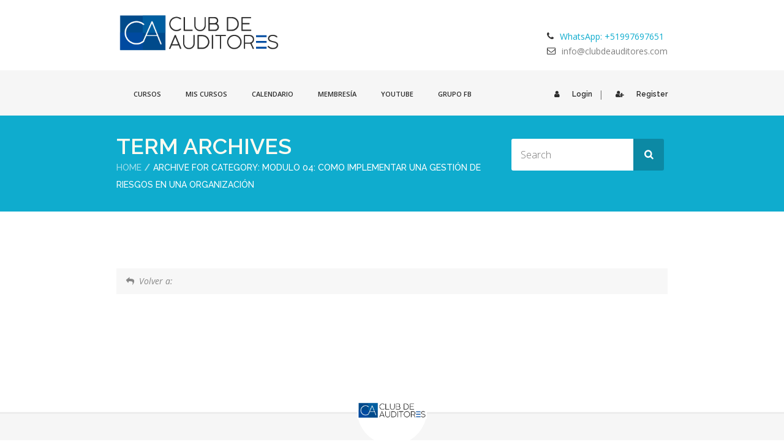

--- FILE ---
content_type: text/html; charset=UTF-8
request_url: https://clubdeauditores.com/modules/modulo-04-como-implementar-una-gestion-de-riesgos-en-una-organizacion/
body_size: 41788
content:
<!doctype html>
<!--[if IE 7 ]>    <html lang="en-gb" class="isie ie7 oldie no-js"> <![endif]-->
<!--[if IE 8 ]>    <html lang="en-gb" class="isie ie8 oldie no-js"> <![endif]-->
<!--[if IE 9 ]>    <html lang="en-gb" class="isie ie9 no-js"> <![endif]-->
<!--[if (gt IE 9)|!(IE)]><!--> <html lang="es"> <!--<![endif]-->

<head>
	<meta charset="utf-8">
	<meta name='viewport' content='width=device-width, initial-scale=1, maximum-scale=1' />
	<link rel="profile" href="http://gmpg.org/xfn/11" />
	<link rel="pingback" href="https://clubdeauditores.com/xmlrpc.php" />

    <title>Modulo 04: Como Implementar Una Gestión De Riesgos En Una Organización &#8211; Membresia en Club de Auditores Hispanos</title>
<link href='https://clubdeauditores.com/wp-content/themes/lms/images/favicon.png' rel='shortcut icon' type='image/x-icon' />
<link href='https://clubdeauditores.com/wp-content/themes/lms/images/apple-touch-icon.png' rel='apple-touch-icon-precomposed'/>
<link href='https://clubdeauditores.com/wp-content/themes/lms/images/apple-touch-icon-114x114.png' sizes='114x114' rel='apple-touch-icon-precomposed'/>
<link href='https://clubdeauditores.com/wp-content/themes/lms/images/apple-touch-icon-72x72.png' sizes='72x72' rel='apple-touch-icon-precomposed'/>
<link href='https://clubdeauditores.com/wp-content/themes/lms/images/apple-touch-icon-144x144.png' sizes='144x144' rel='apple-touch-icon-precomposed'/>
<meta name='robots' content='max-image-preview:large' />
	<style>img:is([sizes="auto" i], [sizes^="auto," i]) { contain-intrinsic-size: 3000px 1500px }</style>
	<link rel='dns-prefetch' href='//fonts.googleapis.com' />
<link rel="alternate" type="application/rss+xml" title="Membresia en Club de Auditores Hispanos &raquo; Feed" href="https://clubdeauditores.com/feed/" />
<link rel="alternate" type="application/rss+xml" title="Membresia en Club de Auditores Hispanos &raquo; Feed de los comentarios" href="https://clubdeauditores.com/comments/feed/" />
<link rel="alternate" type="text/calendar" title="Membresia en Club de Auditores Hispanos &raquo; iCal Feed" href="https://clubdeauditores.com/events/?ical=1" />
<link rel="alternate" type="application/rss+xml" title="Membresia en Club de Auditores Hispanos &raquo; Modulo 04: Como Implementar Una Gestión De Riesgos En Una Organización Módulo Feed" href="https://clubdeauditores.com/modules/modulo-04-como-implementar-una-gestion-de-riesgos-en-una-organizacion/feed/" />
<script type="text/javascript">
/* <![CDATA[ */
window._wpemojiSettings = {"baseUrl":"https:\/\/s.w.org\/images\/core\/emoji\/16.0.1\/72x72\/","ext":".png","svgUrl":"https:\/\/s.w.org\/images\/core\/emoji\/16.0.1\/svg\/","svgExt":".svg","source":{"concatemoji":"https:\/\/clubdeauditores.com\/wp-includes\/js\/wp-emoji-release.min.js?ver=6.8.3"}};
/*! This file is auto-generated */
!function(s,n){var o,i,e;function c(e){try{var t={supportTests:e,timestamp:(new Date).valueOf()};sessionStorage.setItem(o,JSON.stringify(t))}catch(e){}}function p(e,t,n){e.clearRect(0,0,e.canvas.width,e.canvas.height),e.fillText(t,0,0);var t=new Uint32Array(e.getImageData(0,0,e.canvas.width,e.canvas.height).data),a=(e.clearRect(0,0,e.canvas.width,e.canvas.height),e.fillText(n,0,0),new Uint32Array(e.getImageData(0,0,e.canvas.width,e.canvas.height).data));return t.every(function(e,t){return e===a[t]})}function u(e,t){e.clearRect(0,0,e.canvas.width,e.canvas.height),e.fillText(t,0,0);for(var n=e.getImageData(16,16,1,1),a=0;a<n.data.length;a++)if(0!==n.data[a])return!1;return!0}function f(e,t,n,a){switch(t){case"flag":return n(e,"\ud83c\udff3\ufe0f\u200d\u26a7\ufe0f","\ud83c\udff3\ufe0f\u200b\u26a7\ufe0f")?!1:!n(e,"\ud83c\udde8\ud83c\uddf6","\ud83c\udde8\u200b\ud83c\uddf6")&&!n(e,"\ud83c\udff4\udb40\udc67\udb40\udc62\udb40\udc65\udb40\udc6e\udb40\udc67\udb40\udc7f","\ud83c\udff4\u200b\udb40\udc67\u200b\udb40\udc62\u200b\udb40\udc65\u200b\udb40\udc6e\u200b\udb40\udc67\u200b\udb40\udc7f");case"emoji":return!a(e,"\ud83e\udedf")}return!1}function g(e,t,n,a){var r="undefined"!=typeof WorkerGlobalScope&&self instanceof WorkerGlobalScope?new OffscreenCanvas(300,150):s.createElement("canvas"),o=r.getContext("2d",{willReadFrequently:!0}),i=(o.textBaseline="top",o.font="600 32px Arial",{});return e.forEach(function(e){i[e]=t(o,e,n,a)}),i}function t(e){var t=s.createElement("script");t.src=e,t.defer=!0,s.head.appendChild(t)}"undefined"!=typeof Promise&&(o="wpEmojiSettingsSupports",i=["flag","emoji"],n.supports={everything:!0,everythingExceptFlag:!0},e=new Promise(function(e){s.addEventListener("DOMContentLoaded",e,{once:!0})}),new Promise(function(t){var n=function(){try{var e=JSON.parse(sessionStorage.getItem(o));if("object"==typeof e&&"number"==typeof e.timestamp&&(new Date).valueOf()<e.timestamp+604800&&"object"==typeof e.supportTests)return e.supportTests}catch(e){}return null}();if(!n){if("undefined"!=typeof Worker&&"undefined"!=typeof OffscreenCanvas&&"undefined"!=typeof URL&&URL.createObjectURL&&"undefined"!=typeof Blob)try{var e="postMessage("+g.toString()+"("+[JSON.stringify(i),f.toString(),p.toString(),u.toString()].join(",")+"));",a=new Blob([e],{type:"text/javascript"}),r=new Worker(URL.createObjectURL(a),{name:"wpTestEmojiSupports"});return void(r.onmessage=function(e){c(n=e.data),r.terminate(),t(n)})}catch(e){}c(n=g(i,f,p,u))}t(n)}).then(function(e){for(var t in e)n.supports[t]=e[t],n.supports.everything=n.supports.everything&&n.supports[t],"flag"!==t&&(n.supports.everythingExceptFlag=n.supports.everythingExceptFlag&&n.supports[t]);n.supports.everythingExceptFlag=n.supports.everythingExceptFlag&&!n.supports.flag,n.DOMReady=!1,n.readyCallback=function(){n.DOMReady=!0}}).then(function(){return e}).then(function(){var e;n.supports.everything||(n.readyCallback(),(e=n.source||{}).concatemoji?t(e.concatemoji):e.wpemoji&&e.twemoji&&(t(e.twemoji),t(e.wpemoji)))}))}((window,document),window._wpemojiSettings);
/* ]]> */
</script>
<link rel='stylesheet' id='dashicons-css' href='https://clubdeauditores.com/wp-includes/css/dashicons.min.css?ver=6.8.3' type='text/css' media='all' />
<style id='wp-emoji-styles-inline-css' type='text/css'>

	img.wp-smiley, img.emoji {
		display: inline !important;
		border: none !important;
		box-shadow: none !important;
		height: 1em !important;
		width: 1em !important;
		margin: 0 0.07em !important;
		vertical-align: -0.1em !important;
		background: none !important;
		padding: 0 !important;
	}
</style>
<link rel='stylesheet' id='wp-block-library-css' href='https://clubdeauditores.com/wp-includes/css/dist/block-library/style.min.css?ver=6.8.3' type='text/css' media='all' />
<style id='wp-block-library-theme-inline-css' type='text/css'>
.wp-block-audio :where(figcaption){color:#555;font-size:13px;text-align:center}.is-dark-theme .wp-block-audio :where(figcaption){color:#ffffffa6}.wp-block-audio{margin:0 0 1em}.wp-block-code{border:1px solid #ccc;border-radius:4px;font-family:Menlo,Consolas,monaco,monospace;padding:.8em 1em}.wp-block-embed :where(figcaption){color:#555;font-size:13px;text-align:center}.is-dark-theme .wp-block-embed :where(figcaption){color:#ffffffa6}.wp-block-embed{margin:0 0 1em}.blocks-gallery-caption{color:#555;font-size:13px;text-align:center}.is-dark-theme .blocks-gallery-caption{color:#ffffffa6}:root :where(.wp-block-image figcaption){color:#555;font-size:13px;text-align:center}.is-dark-theme :root :where(.wp-block-image figcaption){color:#ffffffa6}.wp-block-image{margin:0 0 1em}.wp-block-pullquote{border-bottom:4px solid;border-top:4px solid;color:currentColor;margin-bottom:1.75em}.wp-block-pullquote cite,.wp-block-pullquote footer,.wp-block-pullquote__citation{color:currentColor;font-size:.8125em;font-style:normal;text-transform:uppercase}.wp-block-quote{border-left:.25em solid;margin:0 0 1.75em;padding-left:1em}.wp-block-quote cite,.wp-block-quote footer{color:currentColor;font-size:.8125em;font-style:normal;position:relative}.wp-block-quote:where(.has-text-align-right){border-left:none;border-right:.25em solid;padding-left:0;padding-right:1em}.wp-block-quote:where(.has-text-align-center){border:none;padding-left:0}.wp-block-quote.is-large,.wp-block-quote.is-style-large,.wp-block-quote:where(.is-style-plain){border:none}.wp-block-search .wp-block-search__label{font-weight:700}.wp-block-search__button{border:1px solid #ccc;padding:.375em .625em}:where(.wp-block-group.has-background){padding:1.25em 2.375em}.wp-block-separator.has-css-opacity{opacity:.4}.wp-block-separator{border:none;border-bottom:2px solid;margin-left:auto;margin-right:auto}.wp-block-separator.has-alpha-channel-opacity{opacity:1}.wp-block-separator:not(.is-style-wide):not(.is-style-dots){width:100px}.wp-block-separator.has-background:not(.is-style-dots){border-bottom:none;height:1px}.wp-block-separator.has-background:not(.is-style-wide):not(.is-style-dots){height:2px}.wp-block-table{margin:0 0 1em}.wp-block-table td,.wp-block-table th{word-break:normal}.wp-block-table :where(figcaption){color:#555;font-size:13px;text-align:center}.is-dark-theme .wp-block-table :where(figcaption){color:#ffffffa6}.wp-block-video :where(figcaption){color:#555;font-size:13px;text-align:center}.is-dark-theme .wp-block-video :where(figcaption){color:#ffffffa6}.wp-block-video{margin:0 0 1em}:root :where(.wp-block-template-part.has-background){margin-bottom:0;margin-top:0;padding:1.25em 2.375em}
</style>
<style id='classic-theme-styles-inline-css' type='text/css'>
/*! This file is auto-generated */
.wp-block-button__link{color:#fff;background-color:#32373c;border-radius:9999px;box-shadow:none;text-decoration:none;padding:calc(.667em + 2px) calc(1.333em + 2px);font-size:1.125em}.wp-block-file__button{background:#32373c;color:#fff;text-decoration:none}
</style>
<link rel='stylesheet' id='wishlist-box-basic-blocks-style-css' href='https://clubdeauditores.com/wp-content/plugins/wishlist-member/features/box-basic/dist/style.css?ver=6.8.3' type='text/css' media='all' />
<link rel='stylesheet' id='sensei-theme-blocks-css' href='https://clubdeauditores.com/wp-content/plugins/sensei-lms/assets/dist/css/sensei-theme-blocks.css?ver=73ecbb6dc2a4bb3f34c0' type='text/css' media='all' />
<link rel='stylesheet' id='sensei-sidebar-mobile-menu-css' href='https://clubdeauditores.com/wp-content/plugins/sensei-lms/assets/dist/css/sensei-course-theme/sidebar-mobile-menu.css?ver=53d54bd44d285a126cca' type='text/css' media='all' />
<style id='global-styles-inline-css' type='text/css'>
:root{--wp--preset--aspect-ratio--square: 1;--wp--preset--aspect-ratio--4-3: 4/3;--wp--preset--aspect-ratio--3-4: 3/4;--wp--preset--aspect-ratio--3-2: 3/2;--wp--preset--aspect-ratio--2-3: 2/3;--wp--preset--aspect-ratio--16-9: 16/9;--wp--preset--aspect-ratio--9-16: 9/16;--wp--preset--color--black: #000000;--wp--preset--color--cyan-bluish-gray: #abb8c3;--wp--preset--color--white: #ffffff;--wp--preset--color--pale-pink: #f78da7;--wp--preset--color--vivid-red: #cf2e2e;--wp--preset--color--luminous-vivid-orange: #ff6900;--wp--preset--color--luminous-vivid-amber: #fcb900;--wp--preset--color--light-green-cyan: #7bdcb5;--wp--preset--color--vivid-green-cyan: #00d084;--wp--preset--color--pale-cyan-blue: #8ed1fc;--wp--preset--color--vivid-cyan-blue: #0693e3;--wp--preset--color--vivid-purple: #9b51e0;--wp--preset--color--primary: #0facce;--wp--preset--color--secondary: #0d97b6;--wp--preset--color--tertiary: #1fb5d6;--wp--preset--gradient--vivid-cyan-blue-to-vivid-purple: linear-gradient(135deg,rgba(6,147,227,1) 0%,rgb(155,81,224) 100%);--wp--preset--gradient--light-green-cyan-to-vivid-green-cyan: linear-gradient(135deg,rgb(122,220,180) 0%,rgb(0,208,130) 100%);--wp--preset--gradient--luminous-vivid-amber-to-luminous-vivid-orange: linear-gradient(135deg,rgba(252,185,0,1) 0%,rgba(255,105,0,1) 100%);--wp--preset--gradient--luminous-vivid-orange-to-vivid-red: linear-gradient(135deg,rgba(255,105,0,1) 0%,rgb(207,46,46) 100%);--wp--preset--gradient--very-light-gray-to-cyan-bluish-gray: linear-gradient(135deg,rgb(238,238,238) 0%,rgb(169,184,195) 100%);--wp--preset--gradient--cool-to-warm-spectrum: linear-gradient(135deg,rgb(74,234,220) 0%,rgb(151,120,209) 20%,rgb(207,42,186) 40%,rgb(238,44,130) 60%,rgb(251,105,98) 80%,rgb(254,248,76) 100%);--wp--preset--gradient--blush-light-purple: linear-gradient(135deg,rgb(255,206,236) 0%,rgb(152,150,240) 100%);--wp--preset--gradient--blush-bordeaux: linear-gradient(135deg,rgb(254,205,165) 0%,rgb(254,45,45) 50%,rgb(107,0,62) 100%);--wp--preset--gradient--luminous-dusk: linear-gradient(135deg,rgb(255,203,112) 0%,rgb(199,81,192) 50%,rgb(65,88,208) 100%);--wp--preset--gradient--pale-ocean: linear-gradient(135deg,rgb(255,245,203) 0%,rgb(182,227,212) 50%,rgb(51,167,181) 100%);--wp--preset--gradient--electric-grass: linear-gradient(135deg,rgb(202,248,128) 0%,rgb(113,206,126) 100%);--wp--preset--gradient--midnight: linear-gradient(135deg,rgb(2,3,129) 0%,rgb(40,116,252) 100%);--wp--preset--font-size--small: 13px;--wp--preset--font-size--medium: 20px;--wp--preset--font-size--large: 36px;--wp--preset--font-size--x-large: 42px;--wp--preset--spacing--20: 0.44rem;--wp--preset--spacing--30: 0.67rem;--wp--preset--spacing--40: 1rem;--wp--preset--spacing--50: 1.5rem;--wp--preset--spacing--60: 2.25rem;--wp--preset--spacing--70: 3.38rem;--wp--preset--spacing--80: 5.06rem;--wp--preset--shadow--natural: 6px 6px 9px rgba(0, 0, 0, 0.2);--wp--preset--shadow--deep: 12px 12px 50px rgba(0, 0, 0, 0.4);--wp--preset--shadow--sharp: 6px 6px 0px rgba(0, 0, 0, 0.2);--wp--preset--shadow--outlined: 6px 6px 0px -3px rgba(255, 255, 255, 1), 6px 6px rgba(0, 0, 0, 1);--wp--preset--shadow--crisp: 6px 6px 0px rgba(0, 0, 0, 1);}:where(.is-layout-flex){gap: 0.5em;}:where(.is-layout-grid){gap: 0.5em;}body .is-layout-flex{display: flex;}.is-layout-flex{flex-wrap: wrap;align-items: center;}.is-layout-flex > :is(*, div){margin: 0;}body .is-layout-grid{display: grid;}.is-layout-grid > :is(*, div){margin: 0;}:where(.wp-block-columns.is-layout-flex){gap: 2em;}:where(.wp-block-columns.is-layout-grid){gap: 2em;}:where(.wp-block-post-template.is-layout-flex){gap: 1.25em;}:where(.wp-block-post-template.is-layout-grid){gap: 1.25em;}.has-black-color{color: var(--wp--preset--color--black) !important;}.has-cyan-bluish-gray-color{color: var(--wp--preset--color--cyan-bluish-gray) !important;}.has-white-color{color: var(--wp--preset--color--white) !important;}.has-pale-pink-color{color: var(--wp--preset--color--pale-pink) !important;}.has-vivid-red-color{color: var(--wp--preset--color--vivid-red) !important;}.has-luminous-vivid-orange-color{color: var(--wp--preset--color--luminous-vivid-orange) !important;}.has-luminous-vivid-amber-color{color: var(--wp--preset--color--luminous-vivid-amber) !important;}.has-light-green-cyan-color{color: var(--wp--preset--color--light-green-cyan) !important;}.has-vivid-green-cyan-color{color: var(--wp--preset--color--vivid-green-cyan) !important;}.has-pale-cyan-blue-color{color: var(--wp--preset--color--pale-cyan-blue) !important;}.has-vivid-cyan-blue-color{color: var(--wp--preset--color--vivid-cyan-blue) !important;}.has-vivid-purple-color{color: var(--wp--preset--color--vivid-purple) !important;}.has-black-background-color{background-color: var(--wp--preset--color--black) !important;}.has-cyan-bluish-gray-background-color{background-color: var(--wp--preset--color--cyan-bluish-gray) !important;}.has-white-background-color{background-color: var(--wp--preset--color--white) !important;}.has-pale-pink-background-color{background-color: var(--wp--preset--color--pale-pink) !important;}.has-vivid-red-background-color{background-color: var(--wp--preset--color--vivid-red) !important;}.has-luminous-vivid-orange-background-color{background-color: var(--wp--preset--color--luminous-vivid-orange) !important;}.has-luminous-vivid-amber-background-color{background-color: var(--wp--preset--color--luminous-vivid-amber) !important;}.has-light-green-cyan-background-color{background-color: var(--wp--preset--color--light-green-cyan) !important;}.has-vivid-green-cyan-background-color{background-color: var(--wp--preset--color--vivid-green-cyan) !important;}.has-pale-cyan-blue-background-color{background-color: var(--wp--preset--color--pale-cyan-blue) !important;}.has-vivid-cyan-blue-background-color{background-color: var(--wp--preset--color--vivid-cyan-blue) !important;}.has-vivid-purple-background-color{background-color: var(--wp--preset--color--vivid-purple) !important;}.has-black-border-color{border-color: var(--wp--preset--color--black) !important;}.has-cyan-bluish-gray-border-color{border-color: var(--wp--preset--color--cyan-bluish-gray) !important;}.has-white-border-color{border-color: var(--wp--preset--color--white) !important;}.has-pale-pink-border-color{border-color: var(--wp--preset--color--pale-pink) !important;}.has-vivid-red-border-color{border-color: var(--wp--preset--color--vivid-red) !important;}.has-luminous-vivid-orange-border-color{border-color: var(--wp--preset--color--luminous-vivid-orange) !important;}.has-luminous-vivid-amber-border-color{border-color: var(--wp--preset--color--luminous-vivid-amber) !important;}.has-light-green-cyan-border-color{border-color: var(--wp--preset--color--light-green-cyan) !important;}.has-vivid-green-cyan-border-color{border-color: var(--wp--preset--color--vivid-green-cyan) !important;}.has-pale-cyan-blue-border-color{border-color: var(--wp--preset--color--pale-cyan-blue) !important;}.has-vivid-cyan-blue-border-color{border-color: var(--wp--preset--color--vivid-cyan-blue) !important;}.has-vivid-purple-border-color{border-color: var(--wp--preset--color--vivid-purple) !important;}.has-vivid-cyan-blue-to-vivid-purple-gradient-background{background: var(--wp--preset--gradient--vivid-cyan-blue-to-vivid-purple) !important;}.has-light-green-cyan-to-vivid-green-cyan-gradient-background{background: var(--wp--preset--gradient--light-green-cyan-to-vivid-green-cyan) !important;}.has-luminous-vivid-amber-to-luminous-vivid-orange-gradient-background{background: var(--wp--preset--gradient--luminous-vivid-amber-to-luminous-vivid-orange) !important;}.has-luminous-vivid-orange-to-vivid-red-gradient-background{background: var(--wp--preset--gradient--luminous-vivid-orange-to-vivid-red) !important;}.has-very-light-gray-to-cyan-bluish-gray-gradient-background{background: var(--wp--preset--gradient--very-light-gray-to-cyan-bluish-gray) !important;}.has-cool-to-warm-spectrum-gradient-background{background: var(--wp--preset--gradient--cool-to-warm-spectrum) !important;}.has-blush-light-purple-gradient-background{background: var(--wp--preset--gradient--blush-light-purple) !important;}.has-blush-bordeaux-gradient-background{background: var(--wp--preset--gradient--blush-bordeaux) !important;}.has-luminous-dusk-gradient-background{background: var(--wp--preset--gradient--luminous-dusk) !important;}.has-pale-ocean-gradient-background{background: var(--wp--preset--gradient--pale-ocean) !important;}.has-electric-grass-gradient-background{background: var(--wp--preset--gradient--electric-grass) !important;}.has-midnight-gradient-background{background: var(--wp--preset--gradient--midnight) !important;}.has-small-font-size{font-size: var(--wp--preset--font-size--small) !important;}.has-medium-font-size{font-size: var(--wp--preset--font-size--medium) !important;}.has-large-font-size{font-size: var(--wp--preset--font-size--large) !important;}.has-x-large-font-size{font-size: var(--wp--preset--font-size--x-large) !important;}
:where(.wp-block-post-template.is-layout-flex){gap: 1.25em;}:where(.wp-block-post-template.is-layout-grid){gap: 1.25em;}
:where(.wp-block-columns.is-layout-flex){gap: 2em;}:where(.wp-block-columns.is-layout-grid){gap: 2em;}
:root :where(.wp-block-pullquote){font-size: 1.5em;line-height: 1.6;}
</style>
<link rel='stylesheet' id='module-frontend-css' href='https://clubdeauditores.com/wp-content/plugins/sensei-lms/assets/dist/css/modules-frontend.css?ver=6f282392f857e1cd0631' type='text/css' media='all' />
<link rel='stylesheet' id='pages-frontend-css' href='https://clubdeauditores.com/wp-content/plugins/sensei-lms/assets/dist/css/pages-frontend.css?ver=273eee0a3eb3fc744030' type='text/css' media='all' />
<link rel='stylesheet' id='sensei-frontend-css' href='https://clubdeauditores.com/wp-content/plugins/sensei-lms/assets/dist/css/frontend.css?ver=14b2aa8c4e9335000ae0' type='text/css' media='screen' />
<link rel='stylesheet' id='lms-style-css' href='https://clubdeauditores.com/wp-content/themes/lms/style.css?ver=6.8.3' type='text/css' media='all' />
<link rel='stylesheet' id='custom-font-awesome-css' href='https://clubdeauditores.com/wp-content/themes/lms/css/font-awesome.min.css?ver=6.8.3' type='text/css' media='all' />
<link rel='stylesheet' id='stoke-gap-icons-css' href='https://clubdeauditores.com/wp-content/themes/lms/css/stroke-gap-icons.min.css?ver=6.8.3' type='text/css' media='all' />
<link rel='stylesheet' id='sensei-css' href='https://clubdeauditores.com/wp-content/themes/lms/sensei/css/style.css?ver=6.8.3' type='text/css' media='all' />
<link rel='stylesheet' id='lms-skin-css' href='https://clubdeauditores.com/wp-content/themes/lms/skins/white-skyblue/style.css?ver=6.8.3' type='text/css' media='all' />
<style id='lms-skin-inline-css' type='text/css'>
#logo h2 a { color: #0a0500; }
</style>
<link rel='stylesheet' id='font-raleway-css' href='//fonts.googleapis.com/css?family=Raleway%3A400%2C100%2C200%2C300%2C500%2C600%2C800%2C700%2C900&#038;ver=6.8.3' type='text/css' media='all' />
<link rel='stylesheet' id='font-opensans-css' href='//fonts.googleapis.com/css?family=Open+Sans%3A300italic%2C400italic%2C600italic%2C700italic%2C800italic%2C400%2C300%2C600%2C700%2C800&#038;ver=6.8.3' type='text/css' media='all' />
<link rel='stylesheet' id='font-dancingscript-css' href='//fonts.googleapis.com/css?family=Dancing+Script&#038;ver=6.8.3' type='text/css' media='all' />
<link rel='stylesheet' id='magnific-popup-css' href='https://clubdeauditores.com/wp-content/themes/lms/framework/js/public/magnific/magnific-popup.css?ver=6.8.3' type='text/css' media='all' />
<link rel='stylesheet' id='lms-gutenberg-css' href='https://clubdeauditores.com/wp-content/themes/lms//css/gutenberg.css?ver=8.8' type='text/css' media='all' />
<style id='lms-gutenberg-inline-css' type='text/css'>
.has-primary-background-color { background-color:#0facce; }.has-primary-color { color:#0facce; }.has-secondary-background-color { background-color:#0d97b6; }.has-secondary-color { color:#0d97b6; }.has-tertiary-background-color { background-color:#1fb5d6; }.has-tertiary-color { color:#1fb5d6; }
</style>
<link rel='stylesheet' id='responsive-css' href='https://clubdeauditores.com/wp-content/themes/lms/responsive.css?ver=6.8.3' type='text/css' media='all' />
<link rel='stylesheet' id='wlm3_frontend_css-css' href='https://clubdeauditores.com/wp-content/plugins/wishlist-member/ui/css/frontend.css?ver=3.29.2' type='text/css' media='all' />
<link rel='stylesheet' id='optimizepress-default-css' href='https://clubdeauditores.com/wp-content/plugins/optimizePressPlugin1/lib/assets/default.min.css?ver=2.5.26' type='text/css' media='all' />
<script type="text/javascript" src="https://clubdeauditores.com/wp-includes/js/jquery/jquery.min.js?ver=3.7.1" id="jquery-core-js"></script>
<script type="text/javascript" src="https://clubdeauditores.com/wp-includes/js/jquery/jquery-migrate.min.js?ver=3.4.1" id="jquery-migrate-js"></script>
<script type="text/javascript" id="optimizepress-op-jquery-base-all-js-extra">
/* <![CDATA[ */
var OptimizePress = {"ajaxurl":"https:\/\/clubdeauditores.com\/wp-admin\/admin-ajax.php","SN":"optimizepress","version":"2.5.26","script_debug":".min","localStorageEnabled":"","wp_admin_page":"","op_live_editor":"","op_page_builder":"","op_create_new_page":"","imgurl":"https:\/\/clubdeauditores.com\/wp-content\/plugins\/optimizePressPlugin1\/lib\/images\/","OP_URL":"https:\/\/clubdeauditores.com\/wp-content\/plugins\/optimizePressPlugin1\/","OP_JS":"https:\/\/clubdeauditores.com\/wp-content\/plugins\/optimizePressPlugin1\/lib\/js\/","OP_PAGE_BUILDER_URL":"","include_url":"https:\/\/clubdeauditores.com\/wp-includes\/","op_autosave_interval":"300","op_autosave_enabled":"Y","paths":{"url":"https:\/\/clubdeauditores.com\/wp-content\/plugins\/optimizePressPlugin1\/","img":"https:\/\/clubdeauditores.com\/wp-content\/plugins\/optimizePressPlugin1\/lib\/images\/","js":"https:\/\/clubdeauditores.com\/wp-content\/plugins\/optimizePressPlugin1\/lib\/js\/","css":"https:\/\/clubdeauditores.com\/wp-content\/plugins\/optimizePressPlugin1\/lib\/css\/"},"social":{"twitter":"optimizepress","facebook":"optimizepress","googleplus":"111273444733787349971"},"flowplayerHTML5":"https:\/\/clubdeauditores.com\/wp-content\/plugins\/optimizePressPlugin1\/lib\/modules\/blog\/video\/flowplayer\/flowplayer.swf","flowplayerKey":"","flowplayerLogo":"","mediaelementplayer":"https:\/\/clubdeauditores.com\/wp-content\/plugins\/optimizePressPlugin1\/lib\/modules\/blog\/video\/mediaelement\/","pb_unload_alert":"This page is asking you to confirm that you want to leave - data you have entered may not be saved.","pb_save_alert":"Please make sure you are happy with all of your options as some options will not be able to be changed for this page later.","search_default":"Search...","ems_providers":[],"optimizemember":{"enabled":false,"version":"0"},"OP_LEADS_URL":"https:\/\/my.optimizeleads.com\/","OP_LEADS_THEMES_URL":"https:\/\/my.optimizeleads.com\/build\/themes\/","google_recaptcha_site_key":""};
/* ]]> */
</script>
<script type="text/javascript" src="https://clubdeauditores.com/wp-content/plugins/optimizePressPlugin1/lib/js/op-jquery-base-all.min.js?ver=2.5.26" id="optimizepress-op-jquery-base-all-js"></script>
<script type="text/javascript" src="https://clubdeauditores.com/wp-includes/js/dist/hooks.min.js?ver=4d63a3d491d11ffd8ac6" id="wp-hooks-js"></script>
<script type="text/javascript" src="https://clubdeauditores.com/wp-includes/js/dist/i18n.min.js?ver=5e580eb46a90c2b997e6" id="wp-i18n-js"></script>
<script type="text/javascript" id="wp-i18n-js-after">
/* <![CDATA[ */
wp.i18n.setLocaleData( { 'text direction\u0004ltr': [ 'ltr' ] } );
/* ]]> */
</script>
<script type="text/javascript" src="https://clubdeauditores.com/wp-content/plugins/wishlist-member/features/box-basic/dist/script.js?ver=1.0.0" id="wishlist-box-basic-blocks-script-js"></script>
<script type="text/javascript" src="https://clubdeauditores.com/wp-content/themes/lms/framework/js/public/modernizr.min.js?ver=6.8.3" id="modernizr-script-js"></script>
<script type="text/javascript" src="https://clubdeauditores.com/wp-content/themes/lms/framework/js/public/jquery-ui.js?ver=6.8.3" id="jquery-ui-js"></script>
<link rel="https://api.w.org/" href="https://clubdeauditores.com/wp-json/" /><link rel="EditURI" type="application/rsd+xml" title="RSD" href="https://clubdeauditores.com/xmlrpc.php?rsd" />
<meta name="generator" content="WordPress 6.8.3" />
		<style>
			:root {
						}
		</style>
		<!-- Running WishList Member&trade; Pro v3.29.2 (4e0e) -->
<meta name="tec-api-version" content="v1"><meta name="tec-api-origin" content="https://clubdeauditores.com"><link rel="alternate" href="https://clubdeauditores.com/wp-json/tribe/events/v1/" />
        <!--[if (gte IE 6)&(lte IE 8)]>
            <script type="text/javascript" src="https://clubdeauditores.com/wp-content/plugins/optimizePressPlugin1/lib/js/selectivizr-1.0.2-min.js?ver=1.0.2"></script>
        <![endif]-->
        <!--[if lt IE 9]>
            <script src="https://clubdeauditores.com/wp-content/plugins/optimizePressPlugin1/lib/js//html5shiv.min.js"></script>
        <![endif]-->
    </head>
<body class="archive tax-module term-modulo-04-como-implementar-una-gestion-de-riesgos-en-una-organizacion term-75 wp-embed-responsive wp-theme-lms op-plugin module-archive sensei-lms sensei tribe-no-js">
<!-- **Wrapper** -->
<div class="wrapper">
    <!-- **Inner Wrapper** -->
    <div class="inner-wrapper">

    	            <!-- Header Wrapper -->
            <div id="header-wrapper">            <!-- **Header** -->
            <header id="header" class="header3">
            
                <!-- container start -->
                <div class="container">
                    <div id="logo">
					
						                            <a href="https://clubdeauditores.com/" title="Membresia en Club de Auditores Hispanos">
                                <img class="normal_logo" src="https://clubdeauditores.com/wp-content/uploads/2024/07/logo-auditoria.png" alt="Membresia en Club de Auditores Hispanos" title="Membresia en Club de Auditores Hispanos" />
                                <img class="retina_logo" src="https://clubdeauditores.com/wp-content/themes/lms/images/logo@2x.png" alt="Membresia en Club de Auditores Hispanos" title="Membresia en Club de Auditores Hispanos" style="width:98px; height:99px;"/>
                            </a>                        
                    </div>
                    <!-- **Contact Details** -->    
                    <div class="contact-details">
                        <p class="phone-no"> <span class="fa fa-phone"> </span> WhatsApp: +51997697651</p>
                                                <p class="mail"> <span class="fa fa-envelope-o"> </span> <a href="mailto:info@clubdeauditores.com ">info@clubdeauditores.com </a> </p>
                    </div><!-- **Contact Details - End** -->
                </div><!-- container end -->

                <!-- **Main Menu Wrapper** -->
                <div class="main-menu-wrapper">
                    <div class="container">
                    
                        <div id="primary-menu">
                        <!-- **Navigation** -->
                        <nav id="main-menu">
                            <div class="dt-menu-toggle" id="dt-menu-toggle">
                                Menu                                <span class="dt-menu-toggle-icon"></span>
                            </div>
                        
							<ul id="menu-clientes" class="menu"><li id="menu-item-18444" class="menu-item menu-item-type-custom menu-item-object-custom menu-item-depth-0 menu-item-simple-parent "><a href="https://clubdeauditores.com/resumen-cursos/" >Cursos</a></li>
<li id="menu-item-18445" class="menu-item menu-item-type-custom menu-item-object-custom menu-item-depth-0 menu-item-simple-parent "><a href="https://clubdeauditores.com/mis-cursos/" >Mis cursos</a></li>
<li id="menu-item-18446" class="menu-item menu-item-type-custom menu-item-object-custom menu-item-depth-0 menu-item-simple-parent "><a href="https://clubdeauditores.com/events/" >Calendario</a></li>
<li id="menu-item-19494" class="menu-item menu-item-type-custom menu-item-object-custom menu-item-depth-0 menu-item-simple-parent "><a href="https://capacitaciones.clickfunnels.com/clubdeauditores1716848231031" >Membresía</a></li>
<li id="menu-item-19495" class="menu-item menu-item-type-custom menu-item-object-custom menu-item-depth-0 menu-item-simple-parent "><a href="https://www.youtube.com/@CLUBDEAUDITORESHISPANOS-j4p?sub_confirmation=1" >Youtube</a></li>
<li id="menu-item-19497" class="menu-item menu-item-type-custom menu-item-object-custom menu-item-depth-0 menu-item-simple-parent "><a href="https://www.facebook.com/groups/2203766039842484" >GRUPO FB</a></li>
</ul>                        </nav><!-- **Navigation - End** -->
                        </div>
                        
                        <div class="header-register">                    	
                            <ul class="dt-sc-custom-login"><li><a href="https://clubdeauditores.com/wp-login.php" title="Login"><i class="fa fa-user"></i>Login</a></li><span> | </span><li><a href="https://clubdeauditores.com/wp-login.php?action=register" title="Register"><i class="fa fa-user-plus"></i>Register</a></li></ul>                        </div>
                    
                                            
                    </div>
                </div><!-- **Main Menu Wrapper - End** -->

            </header><!-- **Header - End** -->            </div><!-- Header Wrapper -->
            
        <!-- **Main** -->
        <div id="main">

        <!-- Slider Section -->
        
        <!-- Sub Title Section -->
        <section class="main-title-section-wrapper">	<div class="container">		<div class="main-title-section">				<h1>Term Archives</h1><div class="breadcrumb">
				<a href="https://clubdeauditores.com/">Home</a><span class='fa default' >  </span><span class='current'>Archive for Category: Modulo 04: Como Implementar Una Gestión De Riesgos En Una Organización</span></div><!-- ** breadcrumb - End -->			</div>		<div class="header-search"> 
<form method="get" id="searchform" class="searchform" action="https://clubdeauditores.com/">
    <input id="s" name="s" type="text" value="" class="text_input" placeholder="Search" />
    <input type="hidden" name="search-type" value="default" />
	<input type="submit" value="" />
</form>		</div>		</div></section>        <!-- Sub Title Section -->

    <!-- ** Container ** -->
   	<div class="container">
<section id="primary" class="page-with-sidebar with-right-sidebar">
	
	
	
<section class="sensei-breadcrumb">Volver a: </section></section><section id="secondary-right" class="secondary-sidebar secondary-has-right-sidebar"></section>                </div><!-- **Container - End** -->
            </div><!-- **Main - End** -->


                <!-- **Footer** -->
        <footer id="footer">
        
			                <div class="footer-logo">
                    <a href="https://clubdeauditores.com">  
                                                <img class="normal_logo" src="https://clubdeauditores.com/wp-content/uploads/2024/07/logo-auditoria.png" alt="Footer Logo" title="Footer Logo">
                        <img class="retina_logo" src="https://clubdeauditores.com/wp-content/themes/lms/images/footer-logo@2x.png" alt="Membresia en Club de Auditores Hispanos" title="Membresia en Club de Auditores Hispanos" style="width:98px; height:99px;"/>            
                    </a>
                    </div>
                                    <div class="footer-widgets-wrapper" >
                        <div class="container"><div class='column dt-sc-one-fourth first'></div><div class='column dt-sc-one-fourth '></div><div class='column dt-sc-one-fourth '></div><div class='column dt-sc-one-fourth '></div></div>
                    </div>
                    				
        	<div class="copyright">
        		<div class="container"><div class="copyright-info">Copyright &copy; 2019  Club de Auditores Hispanos </div>        			        		</div>
        	</div>
        </footer><!-- **Footer - End** -->
    </div><!-- **Inner Wrapper - End** -->
</div><!-- **Wrapper - End** -->
<script type="speculationrules">
{"prefetch":[{"source":"document","where":{"and":[{"href_matches":"\/*"},{"not":{"href_matches":["\/wp-*.php","\/wp-admin\/*","\/wp-content\/uploads\/*","\/wp-content\/*","\/wp-content\/plugins\/*","\/wp-content\/themes\/lms\/*","\/*\\?(.+)"]}},{"not":{"selector_matches":"a[rel~=\"nofollow\"]"}},{"not":{"selector_matches":".no-prefetch, .no-prefetch a"}}]},"eagerness":"conservative"}]}
</script>
<p align="center">Powered by WishList Member - <a href="https://wishlistmember.com/" target="_blank" title="Membership Software">Membership Software</a></p>		<script>
		( function ( body ) {
			'use strict';
			body.className = body.className.replace( /\btribe-no-js\b/, 'tribe-js' );
		} )( document.body );
		</script>
		<script> /* <![CDATA[ */var tribe_l10n_datatables = {"aria":{"sort_ascending":": activate to sort column ascending","sort_descending":": activate to sort column descending"},"length_menu":"Show _MENU_ entries","empty_table":"No data available in table","info":"Showing _START_ to _END_ of _TOTAL_ entries","info_empty":"Showing 0 to 0 of 0 entries","info_filtered":"(filtered from _MAX_ total entries)","zero_records":"No matching records found","search":"Search:","all_selected_text":"All items on this page were selected. ","select_all_link":"Select all pages","clear_selection":"Clear Selection.","pagination":{"all":"All","next":"Next","previous":"Previous"},"select":{"rows":{"0":"","_":": Selected %d rows","1":": Selected 1 row"}},"datepicker":{"dayNames":["domingo","lunes","martes","mi\u00e9rcoles","jueves","viernes","s\u00e1bado"],"dayNamesShort":["Dom","Lun","Mar","Mi\u00e9","Jue","Vie","S\u00e1b"],"dayNamesMin":["D","L","M","X","J","V","S"],"monthNames":["enero","febrero","marzo","abril","mayo","junio","julio","agosto","septiembre","octubre","noviembre","diciembre"],"monthNamesShort":["enero","febrero","marzo","abril","mayo","junio","julio","agosto","septiembre","octubre","noviembre","diciembre"],"monthNamesMin":["Ene","Feb","Mar","Abr","May","Jun","Jul","Ago","Sep","Oct","Nov","Dic"],"nextText":"Next","prevText":"Prev","currentText":"Today","closeText":"Done","today":"Today","clear":"Clear"}};/* ]]> */ </script><script type="text/javascript" src="https://clubdeauditores.com/wp-content/plugins/the-events-calendar/common/build/js/user-agent.js?ver=da75d0bdea6dde3898df" id="tec-user-agent-js"></script>
<script type="text/javascript" src="https://clubdeauditores.com/wp-includes/js/dist/vendor/wp-polyfill.min.js?ver=3.15.0" id="wp-polyfill-js"></script>
<script type="text/javascript" src="https://clubdeauditores.com/wp-content/plugins/sensei-lms/assets/dist/blocks/frontend.js?ver=4407fee5142c0801e3d7" id="sensei-blocks-frontend-js"></script>
<!--[if lt IE 9]>
<script type="text/javascript" src="https://clubdeauditores.com/wp-content/themes/lms/framework//js/public/html5shiv.min.js?ver=6.8.3" id="html5shiv-js"></script>
<![endif]-->
<script type="text/javascript" src="https://clubdeauditores.com/wp-content/themes/lms/framework/js/public/jquery.uitotop.js?ver=6.8.3" id="jquery-uitotop-js"></script>
<script type="text/javascript" src="https://clubdeauditores.com/wp-content/themes/lms/framework/js/public/jquery.easing.js?ver=6.8.3" id="jquery-easing-js"></script>
<script type="text/javascript" src="https://clubdeauditores.com/wp-content/themes/lms/framework/js/public/jquery.smart-resize.js?ver=6.8.3" id="jquery-smart-resize-js"></script>
<script type="text/javascript" src="https://clubdeauditores.com/wp-content/themes/lms/framework/js/public/jquery.prettyphoto.js?ver=6.8.3" id="jquery-prettyphoto-js"></script>
<script type="text/javascript" id="jquery-nicescroll-js-extra">
/* <![CDATA[ */
var mytheme_urls = {"theme_base_url":"https:\/\/clubdeauditores.com\/wp-content\/themes\/lms\/","framework_base_url":"https:\/\/clubdeauditores.com\/wp-content\/themes\/lms\/framework\/","ajaxurl":"https:\/\/clubdeauditores.com\/wp-admin\/admin-ajax.php","url":"https:\/\/clubdeauditores.com","scroll":"disable","loadisotope":"1","stickynav":"enable","landingpage":"","landingpagestickynav":"enable","is_admin":"","skin":"white-skyblue","layout":"wide","isLandingPage":"","isRTL":"","pluginURL":"https:\/\/clubdeauditores.com\/wp-content\/plugins\/","retinaSupport":"disable","isResponsive":"enable","layout_pattern":null,"themeName":"lms","dtLMSAjaxNonce":"07b16aa248"};
/* ]]> */
</script>
<script type="text/javascript" src="https://clubdeauditores.com/wp-content/themes/lms/framework/js/public/jquery.nicescroll.min.js?ver=6.8.3" id="jquery-nicescroll-js"></script>
<script type="text/javascript" id="jquery-nicescroll-js-after">
/* <![CDATA[ */
<a href="#" onclick="window.open('https://www.sitelock.com/verify.php?site=clubdeauditores.com','SiteLock','width=600,height=600,left=160,top=170');" ><img class="img-fluid" alt="SiteLock" title="SiteLock" src="https://shield.sitelock.com/shield/clubdeauditores.com" /></a>
/* ]]> */
</script>
<script type="text/javascript" src="https://clubdeauditores.com/wp-content/themes/lms/framework/js/public/jquery.sticky.nav.js?ver=6.8.3" id="jquery-sticky-js"></script>
<script type="text/javascript" src="https://clubdeauditores.com/wp-content/themes/lms/framework/js/public/isotope.pkgd.min.js?ver=6.8.3" id="jquery-isotope-pkgd-js"></script>
<script type="text/javascript" src="https://clubdeauditores.com/wp-content/themes/lms/framework/js/public/jquery.fitvids.js?ver=6.8.3" id="jquery-fitvids-js"></script>
<script type="text/javascript" src="https://clubdeauditores.com/wp-content/themes/lms/framework/js/public/jquery.bxslider.js?ver=6.8.3" id="jquery-bxslider-js"></script>
<script type="text/javascript" src="https://clubdeauditores.com/wp-content/themes/lms/framework/js/public/jquery.toucheffects.js?ver=6.8.3" id="jquery-toucheffects-js"></script>
<script type="text/javascript" src="https://clubdeauditores.com/wp-content/themes/lms/framework/js/public/jquery.table.sorter.js?ver=6.8.3" id="jquery-tablesorter-js"></script>
<script type="text/javascript" src="https://clubdeauditores.com/wp-content/themes/lms/framework/js/public/ajax-courses.js?ver=6.8.3" id="ajaxcourses-script-js"></script>
<script type="text/javascript" src="https://clubdeauditores.com/wp-content/themes/lms/framework/js/public/ajax-classes.js?ver=6.8.3" id="ajaxclasses-script-js"></script>
<script type="text/javascript" src="https://clubdeauditores.com/wp-content/themes/lms/framework/js/public/dashboard.js?ver=6.8.3" id="dashboard-script-js"></script>
<script type="text/javascript" id="custom-script-js-extra">
/* <![CDATA[ */
var DtCustomObject = {"joinedGroup":"Joined Group Successfully"};
/* ]]> */
</script>
<script type="text/javascript" src="https://clubdeauditores.com/wp-content/themes/lms/framework/js/public/custom.js?ver=6.8.3" id="custom-script-js"></script>
<script type="text/javascript" src="https://clubdeauditores.com/wp-content/themes/lms/framework/js/public/magnific/jquery.magnific-popup.min.js?ver=6.8.3" id="jq-popup-js-js"></script>
</body>
</html>
<!-- Dynamic page generated in 1.182 seconds. -->
<!-- Cached page generated by WP-Super-Cache on 2026-01-16 20:13:38 -->

<!-- super cache -->

--- FILE ---
content_type: text/css
request_url: https://clubdeauditores.com/wp-content/plugins/sensei-lms/assets/dist/css/sensei-theme-blocks.css?ver=73ecbb6dc2a4bb3f34c0
body_size: 13031
content:
[data-sensei-modal] [data-sensei-modal-content]{background:var(--sensei-background-color);color:inherit;border-color:var(--border-color)}[data-sensei-modal] [data-sensei-modal-content] textarea{color:inherit}.sensei-course-theme-prev-next-lesson-container{display:flex;flex-direction:row;justify-content:flex-start;align-items:center;gap:inherit}.sensei-course-theme-prev-next-lesson-a{padding:12px 5px;display:flex;align-items:center}.sensei-course-theme-prev-next-lesson-a span{display:block;font-size:14px;line-height:17px;color:inherit;text-decoration:none}.sensei-course-theme-prev-next-lesson-a:hover span{color:var(--sensei-primary-color)}.sensei-course-theme-prev-next-lesson-a svg{height:11px;vertical-align:baseline}.sensei-course-theme-prev-next-lesson-a svg path{fill:rgba(0,0,0,0);stroke:currentColor;stroke-width:1.5}.sensei-course-theme-prev-next-lesson-a:hover svg path{fill:rgba(0,0,0,0);stroke:var(--sensei-primary-color)}.sensei-course-theme-prev-next-lesson-a__prev svg,.sensei-course-theme-prev-next-lesson-a__next svg{width:24px;height:24px}.sensei-course-theme-prev-next-lesson-a[data-disabled=disabled]{cursor:not-allowed;opacity:.3}.sensei-collapsible__content{display:block;opacity:1;overflow:hidden;transition:max-height 350ms ease-in-out,opacity 350ms ease-in-out}.sensei-collapsible__content.sensei-collapsed{opacity:0;max-height:0}.editor-styles-wrapper .sensei-lms-course-navigation__modules,.editor-styles-wrapper .sensei-lms-course-navigation__lessons,.editor-styles-wrapper .sensei-lms-course-navigation-module__lessons,.sensei-lms-course-navigation__modules,.sensei-lms-course-navigation__lessons,.sensei-lms-course-navigation-module__lessons{margin:0;padding-inline-start:0}.editor-styles-wrapper .sensei-lms-course-navigation__modules ol,.editor-styles-wrapper .sensei-lms-course-navigation__modules li,.editor-styles-wrapper .sensei-lms-course-navigation__lessons ol,.editor-styles-wrapper .sensei-lms-course-navigation__lessons li,.editor-styles-wrapper .sensei-lms-course-navigation-module__lessons ol,.editor-styles-wrapper .sensei-lms-course-navigation-module__lessons li,.sensei-lms-course-navigation__modules ol,.sensei-lms-course-navigation__modules li,.sensei-lms-course-navigation__lessons ol,.sensei-lms-course-navigation__lessons li,.sensei-lms-course-navigation-module__lessons ol,.sensei-lms-course-navigation-module__lessons li{list-style:none;padding:0}.editor-styles-wrapper .sensei-lms-course-navigation__modules,.sensei-lms-course-navigation__modules{display:flex;gap:24px;flex-direction:column}.editor-styles-wrapper .sensei-lms-course-navigation__modules+.editor-styles-wrapper .sensei-lms-course-navigation__lessons,.editor-styles-wrapper .sensei-lms-course-navigation__modules+.sensei-lms-course-navigation__lessons,.sensei-lms-course-navigation__modules+.editor-styles-wrapper .sensei-lms-course-navigation__lessons,.sensei-lms-course-navigation__modules+.sensei-lms-course-navigation__lessons{margin-top:24px}.editor-styles-wrapper .sensei-lms-course-navigation-module__lessons:not(.sensei-collapsed),.sensei-lms-course-navigation-module__lessons:not(.sensei-collapsed){margin-bottom:8px}.editor-styles-wrapper .sensei-lms-course-navigation-module .sensei-collapsible__toggle,.sensei-lms-course-navigation-module .sensei-collapsible__toggle{align-items:center;background:unset !important;border:unset;color:var(--sensei-text-color);display:flex;padding:0;width:100%;gap:20px}.editor-styles-wrapper .sensei-lms-course-navigation-module .sensei-collapsible__toggle:hover h3,.sensei-lms-course-navigation-module .sensei-collapsible__toggle:hover h3{text-decoration:underline}.editor-styles-wrapper .sensei-lms-course-navigation-module .sensei-collapsible__toggle .sensei-lms-course-navigation-module__collapsible-icon,.sensei-lms-course-navigation-module .sensei-collapsible__toggle .sensei-lms-course-navigation-module__collapsible-icon{width:24px;height:24px}.editor-styles-wrapper .sensei-lms-course-navigation-module .sensei-collapsible__toggle.sensei-collapsed .sensei-lms-course-navigation-module__collapsible-icon,.sensei-lms-course-navigation-module .sensei-collapsible__toggle.sensei-collapsed .sensei-lms-course-navigation-module__collapsible-icon{transform:rotate(180deg)}.editor-styles-wrapper .sensei-lms-course-navigation-module__title,.sensei-lms-course-navigation-module__title{flex:1;font-size:1.125rem;margin:0;text-align:left}.editor-styles-wrapper .sensei-lms-course-navigation-module__button,.sensei-lms-course-navigation-module__button{color:inherit;text-transform:inherit;background:none !important}.editor-styles-wrapper .sensei-lms-course-navigation-module__summary,.sensei-lms-course-navigation-module__summary{font-size:.8125rem;max-height:0;overflow:hidden;transition-delay:150ms;visibility:hidden;margin-top:0px}.editor-styles-wrapper .sensei-lms-course-navigation-module__lessons.sensei-collapsed~.editor-styles-wrapper .sensei-lms-course-navigation-module__summary,.editor-styles-wrapper .sensei-lms-course-navigation-module__lessons.sensei-collapsed~.sensei-lms-course-navigation-module__summary,.sensei-lms-course-navigation-module__lessons.sensei-collapsed~.editor-styles-wrapper .sensei-lms-course-navigation-module__summary,.sensei-lms-course-navigation-module__lessons.sensei-collapsed~.sensei-lms-course-navigation-module__summary{visibility:visible;max-height:50px;margin-top:4px}.sensei-lms-course-navigation-lesson{display:flex;font-size:.875rem;line-height:1.2142857143;margin-top:24px;padding:10px 1px;text-decoration:none}.sensei-lms-course-navigation-lesson__link{display:flex;flex:1;align-items:center}.sensei-lms-course-navigation-lesson__title{flex:1;padding:0 8px}.sensei-lms-course-navigation-lesson__extra{margin-top:1px;padding-left:6px}.sensei-lms-course-navigation-lesson__status{width:12px;height:12px;fill:currentColor}.sensei-lms-course-navigation-lesson.status-locked,.sensei-lms-course-navigation-lesson.status-not-started .sensei-lms-course-navigation-lesson__status{opacity:.7}.sensei-lms-course-navigation-lesson.current-lesson .sensei-lms-course-navigation-lesson__title{font-weight:700}.sensei-lms-course-navigation>.sensei-lms-course-navigation__lessons>.sensei-lms-course-navigation-lesson:first-of-type{margin-top:0}.sensei-course-theme .sensei-course-theme-lesson-actions,.editor-styles-wrapper .sensei-course-theme-lesson-actions{display:flex;gap:20px;list-style:none}.sensei-course-theme .sensei-course-theme-lesson-actions__complete-lesson-form,.editor-styles-wrapper .sensei-course-theme-lesson-actions__complete-lesson-form{padding:0;margin:0}@media screen and (max-width: 782px){.sensei-course-theme .sensei-course-theme-lesson-actions,.editor-styles-wrapper .sensei-course-theme-lesson-actions{justify-content:center;width:100%}.sensei-course-theme .sensei-course-theme-lesson-actions>*,.sensei-course-theme .sensei-course-theme-lesson-actions .wp-block-button,.sensei-course-theme .sensei-course-theme-lesson-actions__next-lesson,.editor-styles-wrapper .sensei-course-theme-lesson-actions>*,.editor-styles-wrapper .sensei-course-theme-lesson-actions .wp-block-button,.editor-styles-wrapper .sensei-course-theme-lesson-actions__next-lesson{flex:1 1 0;padding-left:0;padding-right:0}}body .is-layout-flow>*+.sensei-course-theme__actions-wrapper{margin-block-start:40px}.sensei-course-theme__post-pagination{display:flex}.wp-block-sensei-lms-page-actions{align-items:flex-start;column-gap:40px;display:flex}.wp-block-sensei-lms-page-actions .post-page-numbers{opacity:.6}.wp-block-sensei-lms-page-actions .post-page-numbers.current{opacity:1}@media screen and (max-width: 782px){.wp-block-sensei-lms-page-actions{justify-content:center}}.wp-block-sensei-lms-course-theme-course-progress-bar{height:var(--header-progress-bar-height, 4px);margin:0;width:100%}.wp-block-sensei-lms-course-theme-course-progress-bar :first-child{height:var(--header-progress-bar-height, 4px)}body .is-layout-flow>*+.wp-block-sensei-lms-course-theme-course-progress-bar{margin:0}.editor-styles-wrapper .wp-block .wp-block-sensei-lms-course-title,.wp-block-sensei-lms-course-title{overflow:hidden;text-overflow:ellipsis;white-space:nowrap}[data-sensei-modal] [data-sensei-modal-overlay]{position:fixed;z-index:1000;top:200%;right:0;bottom:0;left:0;background-color:rgba(0,0,0,0);transition:unset;transition:background-color 120ms ease-in-out}[data-sensei-modal] [data-sensei-modal-content]{position:fixed;overflow:hidden;z-index:2000;width:500px;max-width:96%;top:200%;left:50%;transform:translate(-50%, -40%);background-color:var(--sensei-background-color, #fff);border:1px solid #ddd;border-radius:2px;padding:30px;transition:transform 120ms ease-in-out;box-shadow:rgba(0,0,0,.2) 0px 11px 15px -7px,rgba(0,0,0,.14) 0px 24px 38px 3px,rgba(0,0,0,.12) 0px 9px 46px 8px}[data-sensei-modal-is-open] [data-sensei-modal-overlay]{top:0;background-color:rgba(0,0,0,.5)}[data-sensei-modal-is-open] [data-sensei-modal-overlay]:hover{background-color:rgba(0,0,0,.5)}[data-sensei-modal-is-open] [data-sensei-modal-content]{top:50%;transform:translate(-50%, -50%)}[data-sensei-modal-clone]{margin:0;padding:0;height:0;overflow:hidden}.sensei-contact-teacher-form{position:relative}.sensei-contact-teacher-form,.sensei-contact-teacher-form *{box-sizing:border-box}.sensei-contact-teacher-form label{display:block;font-size:24px;font-weight:700;margin-bottom:30px}.sensei-contact-teacher-form textarea{border:1px solid var(--border-color, #757575);border-radius:2px;padding:10px;background-color:inherit;color:inherit;margin-bottom:20px;width:100%;height:200px}.sensei-contact-teacher-form__actions{margin:0}.sensei-contact-teacher-form__submit{padding:10px 14px;border:none;cursor:pointer;font-size:14px;font-weight:500}a.sensei-contact-teacher-close{position:absolute;z-index:2;top:19px;right:24px;width:20px;height:20px;display:flex;justify-content:center;align-items:center;color:inherit}a.sensei-contact-teacher-close svg{width:14px;height:14px}.sensei-contact-teacher-success{display:none}.sensei-contact-teacher-form{font-family:"Inter",sans-serif}.sensei-contact-teacher-form__submit{padding:10px 20px;background-color:var(--sensei-primary-color);color:var(--sensei-primary-contrast-color);border:1px solid var(--sensei-primary-color);font-weight:700;font-size:14px;border-radius:2px}.sensei-contact-teacher-form__submit:hover{color:var(--sensei-primary-color);background-color:rgba(0,0,0,0)}.sensei-contact-teacher-form__submit.is-busy{background-image:linear-gradient(-45deg, rgba(255, 255, 255, 0.5) 28%, rgba(255, 255, 255, 0.1) 28%, rgba(255, 255, 255, 0.1) 72%, rgba(255, 255, 255, 0.5) 72%);animation:components-button__busy-animation 25000ms infinite linear}.sensei-contact-teacher-form__submit.is-busy:disabled{cursor:not-allowed}.sensei-contact-teacher-success{font-family:inherit;position:absolute;top:-5px;right:-5px;bottom:-5px;left:-5px;padding-top:30px;display:flex;justify-content:center;align-items:center;flex-direction:column;z-index:-1;opacity:0;transition:opacity 100ms ease-out;background:var(--sensei-background-color)}.sensei-contact-teacher-success svg{width:42px;height:42px;margin-bottom:20px;color:var(--sensei-primary-color)}.sensei-contact-teacher-success p{font-weight:500;font-size:24px;line-height:32px;width:235px;max-width:100%;text-align:center}.sensei-contact-teacher-form textarea{font-family:inherit}.sensei-contact-teacher-form.is-success .sensei-contact-teacher-success{z-index:1;opacity:1;display:flex}.sensei-course-theme-contact-teacher__button{display:block;width:100%;border:1px solid currentColor;border-radius:2px;padding:11px;box-sizing:border-box;text-align:center;font-size:14px;line-height:17px;font-weight:700}@keyframes components-button__busy-animation{0%{background-position:2000px 0}}.editor-styles-wrapper .wp-block .wp-block-sensei-lms-exit-course,.wp-block-sensei-lms-exit-course{text-decoration:underline}.editor-styles-wrapper .wp-block .wp-block-sensei-lms-course-theme-lesson-module,.wp-block-sensei-lms-course-theme-lesson-module{border-left:solid 2px;font-size:.875rem;font-weight:400;line-height:1.2;padding-left:.5em}.sensei-course-theme-lesson-video .wp-block-embed,.sensei-course-theme-lesson-video .wp-block-video,.sensei-course-theme-lesson-video .ast-oembed-container,.sensei-course-theme-lesson-video .wp-block-embed__wrapper{margin:0 !important;padding:0 !important;background:#000}.sensei-course-theme-lesson-video .wp-block-embed::before,.sensei-course-theme-lesson-video .wp-block-embed::after,.sensei-course-theme-lesson-video .wp-block-video::before,.sensei-course-theme-lesson-video .wp-block-video::after,.sensei-course-theme-lesson-video .ast-oembed-container::before,.sensei-course-theme-lesson-video .ast-oembed-container::after,.sensei-course-theme-lesson-video .wp-block-embed__wrapper::before,.sensei-course-theme-lesson-video .wp-block-embed__wrapper::after{content:unset !important;display:none !important}.sensei-course-theme-lesson-video iframe,.sensei-course-theme-lesson-video video{position:static !important;width:100% !important;max-height:calc(100vh - var(--full-header-height, 0px))}@media screen and (max-width: 782px){.sensei-course-theme-lesson-video{margin:0 calc(-1*var(--content-padding))}}


--- FILE ---
content_type: text/css
request_url: https://clubdeauditores.com/wp-content/themes/lms/sensei/css/style.css?ver=6.8.3
body_size: 52405
content:
@-webkit-keyframes spin-360 {
from {
-webkit-transform:rotate(0);
-moz-transform:rotate(0);
-ms-transform:rotate(0);
-o-transform:rotate(0);
transform:rotate(0);
zoom:1
}
50% {
-webkit-transform:rotate(180deg);
-moz-transform:rotate(180deg);
-ms-transform:rotate(180deg);
-o-transform:rotate(180deg);
transform:rotate(180deg);
zoom:1
}
to {
	-webkit-transform:rotate(0);
	-moz-transform:rotate(0);
	-ms-transform:rotate(0);
	-o-transform:rotate(0);
	transform:rotate(0);
	zoom:1
}
}
@font-face {
	font-family:FontAwesomeSensei;
	src:url(../fonts/fontawesome-webfont.eot);
	src:url(../fonts/fontawesome-webfont.eot?#iefix) format('embedded-opentype'), url(../fonts/fontawesome-webfont.woff) format('woff'), url(../fonts/fontawesome-webfont.ttf) format('truetype');
	font-weight:400;
	font-style:normal
}
#main .course, #main .course-container {
	position:relative;
	margin:0 0 1.618em;
	padding:0 0 1em;
	border-bottom:1px solid #e2e2e2
}
#main .course:after, #main .course-container:after {
	content:"\0020";
	display:block;
	height:0;
	overflow:hidden;
	clear:both
}
#main .course header h2, #main .course-container header h2 {
	margin:0
}
#main .course .course-meta, #main .course-container .course-meta {
	margin-bottom:20px;
	clear:both
}
#main .course .course-meta .view-results, #main .course-container .course-meta .view-results {
	text-align:right;
	margin:5px 0;
	font-size:90%
}
#main .course .course-meta .single_add_to_cart_button, #main .course-container .course-meta .single_add_to_cart_button {
	font-size:1em;
	position:relative;
	top:.2em;
	margin-bottom: 20px;
}
#main .course .course-meta .single_add_to_cart_button ins, #main .course-container .course-meta .single_add_to_cart_button ins { background:none; }
#main .course .sensei-course-meta, #main .course-container .sensei-course-meta {
	font-style:normal;
	font-size:.9em;
	color:#888
}
#main .course .sensei-course-meta a, #main .course-container .sensei-course-meta a, #main .course .sensei-course-meta span {
	color:#808080;
}
#main .course .sensei-course-meta .course-price, #main .course-container .sensei-course-meta .course-price {
	position:absolute;
	top:0;
	right:0;
	display:block;
	font-style:normal;
	font-weight:700;
	font-size:14px;
	color:#ffffff;
	padding:5px 10px;
	-webkit-border-radius:5px;
	border-radius:5px;
	-moz-background-clip:padding;
	-webkit-background-clip:padding-box;
	background-clip:padding-box
}
#main .course .sensei-course-meta .course-price ins, #main .course-container .sensei-course-meta .course-price ins { background:none; }
#main .course .sensei-course-meta .course-price span, #main .course-container .sensei-course-meta .course-price span { color:#ffffff; }
#main .course .entry-actions span, #main .course-container .entry-actions span {
	margin:0 1em 0 0
}
#main .course .course-lessons>header, #main .course-container .course-lessons>header, #main .course .module-lessons>header, #main .course-container .module-lessons>header {
	margin:2.244em 0 1.618em;
	padding:2.244em 0 0;
	border-top:2px solid #e2d6c1
}
#main .course .course-lessons>header .course-completion-rate, #main .course-container .course-lessons>header .course-completion-rate, #main .course .module-lessons>header .course-completion-rate, #main .course-container .module-lessons>header .course-completion-rate {
	font-style:normal;
}
#main .course .course-lessons>header .meter, #main .course-container .course-lessons>header .meter, #main .course .module-lessons>header .meter, #main .course-container .module-lessons>header .meter {
	margin:1em 0 3em
}
#main .course .course-lessons .lesson header h2, #main .course-container .course-lessons .lesson header h2, #main .course .module-lessons .lesson header h2, #main .course-container .module-lessons .lesson header h2 {
	margin:0
}
#main .course .course-lessons .lesson p.lesson-meta, #main .course-container .course-lessons .lesson p.lesson-meta, #main .course .module-lessons .lesson p.lesson-meta, #main .course-container .module-lessons .lesson p.lesson-meta {
	font-style:normal;
	font-size:13px;
	color:#888;
	margin-bottom: 10px;
}
#main .course .course-lessons .lesson p.lesson-meta a, #main .course-container .course-lessons .lesson p.lesson-meta a, #main .course .module-lessons .lesson p.lesson-meta a, #main .course-container .module-lessons .lesson p.lesson-meta a {
	color:#555
}
#main .course .course-lessons .lesson p.lesson-meta span, #main .course-container .course-lessons .lesson p.lesson-meta span, #main .course .module-lessons .lesson p.lesson-meta span, #main .course-container .module-lessons .lesson p.lesson-meta span {
	padding-left:0px;
}
#main .course .course-lessons .lesson p.lesson-meta span:first-child, #main .course-container .course-lessons .lesson p.lesson-meta span:first-child, #main .course .module-lessons .lesson p.lesson-meta span:first-child, #main .course-container .module-lessons .lesson p.lesson-meta span:first-child {
	padding-left:0
}
#main .course .course-lessons .lesson p.lesson-meta .lesson-status, #main .course-container .course-lessons .lesson p.lesson-meta .lesson-status, #main .course .module-lessons .lesson p.lesson-meta .lesson-status, #main .course-container .module-lessons .lesson p.lesson-meta .lesson-status {
	font-style:normal
}
#main .course .course-lessons .lesson p.lesson-meta .lesson-status.complete, #main .course-container .course-lessons .lesson p.lesson-meta .lesson-status.complete, #main .course .module-lessons .lesson p.lesson-meta .lesson-status.complete, #main .course-container .module-lessons .lesson p.lesson-meta .lesson-status.complete {
	color:#63a95f
}
#main .course .course-lessons .lesson p.lesson-meta .lesson-status.complete:before, #main .course-container .course-lessons .lesson p.lesson-meta .lesson-status.complete:before, #main .course .module-lessons .lesson p.lesson-meta .lesson-status.complete:before, #main .course-container .module-lessons .lesson p.lesson-meta .lesson-status.complete:before {
	font-family:FontAwesomeSensei;
	display:inline-block;
	font-size:100%;
	margin-right:.618em;
	font-weight:400;
	line-height:1em;
	width:1em;
	content:'\f00c'
}
#main .course .course-lessons .lesson p.lesson-meta .lesson-status.in-progress, #main .course-container .course-lessons .lesson p.lesson-meta .lesson-status.in-progress, #main .course .module-lessons .lesson p.lesson-meta .lesson-status.in-progress, #main .course-container .module-lessons .lesson p.lesson-meta .lesson-status.in-progress {
	color:#555
}
#main .course .course-lessons .lesson p.lesson-meta .lesson-status.in-progress:before, #main .course-container .course-lessons .lesson p.lesson-meta .lesson-status.in-progress:before, #main .course .module-lessons .lesson p.lesson-meta .lesson-status.in-progress:before, #main .course-container .module-lessons .lesson p.lesson-meta .lesson-status.in-progress:before {
	font-family:FontAwesomeSensei;
	display:inline-block;
	font-size:100%;
	margin-right:.618em;
	font-weight:400;
	line-height:1em;
	width:1em;
	content:'\f110'
}
#main .course-container .module-lessons>header {
	margin:0 0 1.618em;
	padding:0;
	border-top:0
}
.course .status, .course-lessons .status, .course-container .status {
	padding:.382em 1em;
	-webkit-border-radius:5px;
	border-radius:5px;
	-moz-background-clip:padding;
	-webkit-background-clip:padding-box;
	background-clip:padding-box;
	color:#fff;
	font-weight:700;
	display:inline-block
}
.course .status:before, .course-lessons .status:before, .course-container .status:before {
	font-family:FontAwesomeSensei;
	display:inline-block;
	font-size:100%;
	margin-right:.618em;
	font-weight:400;
	line-height:1em;
	width:1em
}
.course .status.completed, .course-lessons .status.completed, .course-container .status.completed {
	background:#63a95f
}
.course .status.completed:before, .course-lessons .status.completed:before, .course-container .status.completed:before {
	content:"\f00c"
}
.course .status.in-progress:before, .course-lessons .status.in-progress:before, .course-container .status.in-progress:before {
	content:"\f110"
}
.course .status.register, .course-lessons .status.register, .course-container .status.register {
	background:#ed6c6c;
}

.course .status.register a, .course-lessons .status.register a, .course-container .status.register a {
	color:#fff;
	text-decoration:none;
}
.lesson-course {
	margin:2em 0;
	font-style:italic;
	color:#888;
	font-size:.9em
}
.lesson-course a:after {
	font-family:FontAwesomeSensei;
	display:inline-block;
	font-size:100%;
	margin-left:.618em;
	font-weight:400;
	line-height:1em;
	width:1em;
	text-align:right;
	content:'\f112';
	margin-left:3px
}
.lesson-tags {
	margin:2em 0;
	font-style:italic;
	color:#888;
	font-size:.9em
}
.quiz form ol#sensei-quiz-list {
	margin:0 0 1.618em
}
.quiz form ol#sensei-quiz-list li {
	position:relative;
	margin:0 0 1.618em;
	font-size:1.1em
}
.quiz form ol#sensei-quiz-list li>span {
	display:block;
	margin:0 0 1em;
	font-weight:700
}
.quiz form ol#sensei-quiz-list li>span span {
	float:right
}
.quiz form ol#sensei-quiz-list li .question_media_display {
	margin:10px 0
}
.quiz form ol#sensei-quiz-list li .question_media_display dd {
	font-style:italic
}
.quiz form ol#sensei-quiz-list li .submitted_file {
	font-weight:700
}
.quiz form ol#sensei-quiz-list li .reupload_notice {
	font-style:italic;
	margin-bottom:5px
}
.quiz form ol#sensei-quiz-list li .max_upload_size {
	font-style:italic;
	font-size:75%
}
.quiz form ol#sensei-quiz-list li ul {
	position:relative;
	z-index:1;
	margin:.53em 0
}
.quiz form ol#sensei-quiz-list li ul li {
	margin:0 0 .382em;
	font-weight:400;
	font-size:.9em;
	list-style:none;
	padding-bottom:0px;
}
.quiz form ol#sensei-quiz-list li ul li.right_answer {
	color:green
}
.quiz form ol#sensei-quiz-list li ul li.user_right {
	color:green;
	font-weight:700
}
.quiz form ol#sensei-quiz-list li ul li.user_wrong {
	color:red
}
.quiz form ol#sensei-quiz-list li ul li input {
	margin:0 .382em 0 0
}
.quiz form ol#sensei-quiz-list li ul li label {
	vertical-align:middle
}
.quiz form ol#sensei-quiz-list li .answer_message {
	position:absolute;
	right:0;
	top:50%;
	width:50%;
	z-index:2;
	text-align:right
}
.quiz form ol#sensei-quiz-list li .answer_message span {
	text-align:right
}
.quiz form ol#sensei-quiz-list li .answer_message.has_notes span {
	cursor:help;
	border-bottom:1px dotted
}
.quiz form ol#sensei-quiz-list li .answer_message.user_right {
	color:green;
	border-color:green
}
.quiz form ol#sensei-quiz-list li .answer_message.user_wrong {
	color:red;
	border-color:red
}
.quiz form ol#sensei-quiz-list li .answer_message .notes {
	display:none;
	cursor:help;
	z-index:9;
	position:absolute;
	top:20px;
	right:0;
	width:100%;
	background:#FFF;
	border:1px solid;
	-webkit-border-radius:10px;
	border-radius:10px;
	-moz-background-clip:padding;
	-webkit-background-clip:padding-box;
	background-clip:padding-box;
	padding:10px;
	font-size:85%;
	text-align:left
}
.quiz form ol#sensei-quiz-list li.essay-paste .answer_message, .quiz form ol#sensei-quiz-list li.gap-fill .answer_message, .quiz form ol#sensei-quiz-list li.multi-line .answer_message, .quiz form ol#sensei-quiz-list li.single-line .answer_message {
	position:relative;
	width:100%;
	margin:10px 0;
	text-align:right
}
.quiz form ol#sensei-quiz-list li.essay-paste .answer_message .notes, .quiz form ol#sensei-quiz-list li.gap-fill .answer_message .notes, .quiz form ol#sensei-quiz-list li.multi-line .answer_message .notes, .quiz form ol#sensei-quiz-list li.single-line .answer_message .notes {
	width:50%
}
.quiz form input.quiz-submit {
	margin-right:10px
}
.quiz input.quiz-submit.complete, .lesson input.quiz-submit.complete {
	background:#63a95f
}
.quiz input.quiz-submit.reset, .lesson input.quiz-submit.reset {
	background:#ed6c6c
}
.lesson input.quiz-submit {
	margin-top:1em
}
.single-lesson .lesson_button_form {
	display:inline-block;
}
div.course-container div.course {
	display:block;
	padding:5px
}
section.entry span.course-lesson-count {
	padding-left:10px
}
section.entry span.course-category {
	padding-left:10px
}
section.entry span.course-lesson-progress {
	padding-left:10px
}
section.entry span.course-price {
	padding-left:10px
}
.sensei form .form-row {
	padding:3px;
	margin:0 0 6px
}
.sensei form .form-row [placeholder]:focus::-webkit-input-placeholder {
-webkit-transition:opacity .5s .5s ease;
-moz-transition:opacity .5s .5s ease;
transition:opacity .5s .5s ease;
opacity:0
}
.sensei form .form-row label {
	line-height:2em
}
.sensei form .form-row label.hidden {
	visibility:hidden
}
.sensei form .form-row label.inline {
	display:inline
}
.sensei form .form-row select {
	cursor:pointer;
	margin:0
}
.sensei form .form-row .required {
	color:red;
	font-weight:700;
	border:0
}
.sensei form .form-row .input-checkbox {
	display:inline;
	margin:-2px 8px 0 0;
	text-align:center;
	vertical-align:middle
}
.sensei form .form-row input.input-text, .sensei form .form-row textarea {
	-webkit-box-sizing:border-box;
	-moz-box-sizing:border-box;
	box-sizing:border-box;
	width:100%;
	margin:0;
	outline:0;
	line-height:1em
}
.sensei form .form-row textarea {
	height:4em;
	line-height:1.5em;
	display:block;
	-moz-box-shadow:none;
	-webkit-box-shadow:none;
	box-shadow:none
}
.sensei form .form-row.validate-required .chosen-single, .sensei form .form-row.validate-required .chosen-drop, .sensei form .form-row.validate-required input.input-text, .sensei form .form-row.validate-required select {
	border-color:#fb7f88
}
.sensei form .form-row ::-webkit-input-placeholder {
line-height:normal
}
.sensei form .form-row :-moz-placeholder {
line-height:normal
}
.sensei form .form-row :-ms-input-placeholder {
line-height:normal
}
#my-courses .register-link {
	clear:both
}
#my-courses form#loginform label {
	display:block
}
#my-courses form#loginform input[type=text], #my-courses form#loginform input[type=password] {
	width:90%
}
#learner-info h2 {
	margin:20px 0
}
#learner-info .learner-avatar {
	float:left;
	width:120px; margin-right:20px;
}
#learner-info .learner-content {
	float:left;
	width:calc(100% - 140px);
	width:-webkit-calc(100% - 140px);
	width:-moz-calc(100% - 140px);
	width:-o-calc(100% - 140px)
}
#learner-info .learner-content h2 {
	margin-top:0; margin-bottom:15px;
}
#learner-info .fix {
	clear:both
}
.course-container {
	margin:0 0 4.236em
}
.course-container .archive-header {
	border:0;
	padding:0
}
.course-container .archive-header h1 {
	margin:0;
	padding:0 0 .53em;
	border:0;
	font-size:1.387em;
	color:#333;
	border-bottom:2px solid #e2d6c1;
	width:100%
}
.course-container .navigation {
	float:right;
	margin:-10px 0 0;
	text-align:right
}
.course-container .navigation a {
	font-weight:700;
	text-transform:uppercase;
	font-size:11px
}
.course-results-lessons h2 {
	margin:20px 0
}
.course-results-lessons h2.total-grade {
	text-decoration:underline
}
.course-results-lessons h2.total-grade .lesson-grade {
	text-decoration:underline
}
.course-results-lessons h2 .lesson-grade {
	float:right
}
.meter {
	height:25px;
	position:relative;
	margin:20px 0;
	-moz-border-radius:25px;
	-webkit-border-radius:25px;
	border-radius:25px;
	clear:both;
	background:#f5e9d4;
}
.meter>span {
	display:block;
	padding:1px 10px 0 0;
	height:100%;
	background-color:#63a95f;
	position:relative;
	overflow:hidden;
	text-align:right;
	color:#fff;
	min-width:45px;
	font-weight:700;
	-moz-border-radius:20px;
	-webkit-border-radius:20px;
	border-radius:20px;
	-webkit-box-sizing:border-box;
	-moz-box-sizing:border-box;
	box-sizing:border-box
}
.meter.red>span {
	background:#ed6c6c
}
.nav-next, .nav-prev {
	width:auto!important
}
.nav-next {
	float:right
}
.nav-next .meta-nav:before {
	content:"\2192"
}
.nav-prev {
	float:left
}
.nav-prev .meta-nav:before {
	content:"\2190"
}
.course-container p.sensei-message, .course p.sensei-message, .lesson p.sensei-message, .quiz p.sensei-message, .learner-info p.sensei-message, .course-container div.sensei-message, .course div.sensei-message, .lesson div.sensei-message, .quiz div.sensei-message, .learner-info div.sensei-message {
	clear:both;
	margin:1.387em 0 1.618em;
	padding:1em 1.618em;
	-webkit-border-radius:5px;
	border-radius:5px;
	-moz-background-clip:padding;
	-webkit-background-clip:padding-box;
	background-clip:padding-box
}
.course-container p.sensei-message:before, .course p.sensei-message:before, .lesson p.sensei-message:before, .quiz p.sensei-message:before, .learner-info p.sensei-message:before, .course-container div.sensei-message:before, .course div.sensei-message:before, .lesson div.sensei-message:before, .quiz div.sensei-message:before, .learner-info div.sensei-message:before {
	font-family:FontAwesomeSensei;
	display:inline-block;
	font-size:100%;
	margin-right:.618em;
	font-weight:400;
	line-height:1em;
	width:1em;
	font-size:1.387em;
	position:relative;
	top:.1em
}
.course-container p.sensei-message.medium, .course p.sensei-message.medium, .lesson p.sensei-message.medium, .quiz p.sensei-message.medium, .learner-info p.sensei-message.medium, .course-container div.sensei-message.medium, .course div.sensei-message.medium, .lesson div.sensei-message.medium, .quiz div.sensei-message.medium, .learner-info div.sensei-message.medium {
	padding:18px 20px 18px 50px;
	font-size:1.1em
}
.course-container p.sensei-message.large, .course p.sensei-message.large, .lesson p.sensei-message.large, .quiz p.sensei-message.large, .learner-info p.sensei-message.large, .course-container div.sensei-message.large, .course div.sensei-message.large, .lesson div.sensei-message.large, .quiz div.sensei-message.large, .learner-info div.sensei-message.large {
	padding:25px 27px 25px 50px;
	font-size:1.2em
}
.course-container p.sensei-message.rounded, .course p.sensei-message.rounded, .lesson p.sensei-message.rounded, .quiz p.sensei-message.rounded, .learner-info p.sensei-message.rounded, .course-container div.sensei-message.rounded, .course div.sensei-message.rounded, .lesson div.sensei-message.rounded, .quiz div.sensei-message.rounded, .learner-info div.sensei-message.rounded {
	-webkit-border-radius:15px;
	-moz-border-radius:15px;
	border-radius:15px
}
.course-container p.sensei-message a, .course p.sensei-message a, .lesson p.sensei-message a, .quiz p.sensei-message a, .learner-info p.sensei-message a, .course-container div.sensei-message a, .course div.sensei-message a, .lesson div.sensei-message a, .quiz div.sensei-message a, .learner-info div.sensei-message a {
	text-decoration:underline
}
.course-container p.sensei-message a:hover, .course p.sensei-message a:hover, .lesson p.sensei-message a:hover, .quiz p.sensei-message a:hover, .learner-info p.sensei-message a:hover, .course-container div.sensei-message a:hover, .course div.sensei-message a:hover, .lesson div.sensei-message a:hover, .quiz div.sensei-message a:hover, .learner-info div.sensei-message a:hover {
	text-decoration:none
}
.course-container p.sensei-message.alert, .course p.sensei-message.alert, .lesson p.sensei-message.alert, .quiz p.sensei-message.alert, .learner-info p.sensei-message.alert, .course-container div.sensei-message.alert, .course div.sensei-message.alert, .lesson div.sensei-message.alert, .quiz div.sensei-message.alert, .learner-info div.sensei-message.alert {
	background:#ffd9c8
}
.course-container p.sensei-message.alert:before, .course p.sensei-message.alert:before, .lesson p.sensei-message.alert:before, .quiz p.sensei-message.alert:before, .learner-info p.sensei-message.alert:before, .course-container div.sensei-message.alert:before, .course div.sensei-message.alert:before, .lesson div.sensei-message.alert:before, .quiz div.sensei-message.alert:before, .learner-info div.sensei-message.alert:before {
	content:'\f071';
	color:#ed6c6c
}
.course-container p.sensei-message.alert a, .course p.sensei-message.alert a, .lesson p.sensei-message.alert a, .quiz p.sensei-message.alert a, .learner-info p.sensei-message.alert a, .course-container div.sensei-message.alert a, .course div.sensei-message.alert a, .lesson div.sensei-message.alert a, .quiz div.sensei-message.alert a, .learner-info div.sensei-message.alert a {
	color:#e73f3f
}
.course-container p.sensei-message.alert a:hover, .course p.sensei-message.alert a:hover, .lesson p.sensei-message.alert a:hover, .quiz p.sensei-message.alert a:hover, .learner-info p.sensei-message.alert a:hover, .course-container div.sensei-message.alert a:hover, .course div.sensei-message.alert a:hover, .lesson div.sensei-message.alert a:hover, .quiz div.sensei-message.alert a:hover, .learner-info div.sensei-message.alert a:hover {
	color:#e52828
}
.course-container p.sensei-message.download, .course p.sensei-message.download, .lesson p.sensei-message.download, .quiz p.sensei-message.download, .learner-info p.sensei-message.download, .course-container div.sensei-message.download, .course div.sensei-message.download, .lesson div.sensei-message.download, .quiz div.sensei-message.download, .learner-info div.sensei-message.download, .course-container p.sensei-message.tick, .course p.sensei-message.tick, .lesson p.sensei-message.tick, .quiz p.sensei-message.tick, .learner-info p.sensei-message.tick, .course-container div.sensei-message.tick, .course div.sensei-message.tick, .lesson div.sensei-message.tick, .quiz div.sensei-message.tick, .learner-info div.sensei-message.tick { background:#eafac0; border: 1px solid #b1cf67; display:inline-block; width:100%; box-sizing:border-box; color: #7ba411; }

.course-container p.sensei-message.download:before, .course p.sensei-message.download:before, .lesson p.sensei-message.download:before, .quiz p.sensei-message.download:before, .learner-info p.sensei-message.download:before, .course-container div.sensei-message.download:before, .course div.sensei-message.download:before, .lesson div.sensei-message.download:before, .quiz div.sensei-message.download:before, .learner-info div.sensei-message.download:before, .course-container p.sensei-message.tick:before, .course p.sensei-message.tick:before, .lesson p.sensei-message.tick:before, .quiz p.sensei-message.tick:before, .learner-info p.sensei-message.tick:before, .course-container div.sensei-message.tick:before, .course div.sensei-message.tick:before, .lesson div.sensei-message.tick:before, .quiz div.sensei-message.tick:before, .learner-info div.sensei-message.tick:before {
	content:'\f019';
	color:#63a95f
}
.course-container p.sensei-message.download a, .course p.sensei-message.download a, .lesson p.sensei-message.download a, .quiz p.sensei-message.download a, .learner-info p.sensei-message.download a, .course-container div.sensei-message.download a, .course div.sensei-message.download a, .lesson div.sensei-message.download a, .quiz div.sensei-message.download a, .learner-info div.sensei-message.download a, .course-container p.sensei-message.tick a, .course p.sensei-message.tick a, .lesson p.sensei-message.tick a, .quiz p.sensei-message.tick a, .learner-info p.sensei-message.tick a, .course-container div.sensei-message.tick a, .course div.sensei-message.tick a, .lesson div.sensei-message.tick a, .quiz div.sensei-message.tick a, .learner-info div.sensei-message.tick a {
	color:#4e8b4a
}
.course-container p.sensei-message.download a:hover, .course p.sensei-message.download a:hover, .lesson p.sensei-message.download a:hover, .quiz p.sensei-message.download a:hover, .learner-info p.sensei-message.download a:hover, .course-container div.sensei-message.download a:hover, .course div.sensei-message.download a:hover, .lesson div.sensei-message.download a:hover, .quiz div.sensei-message.download a:hover, .learner-info div.sensei-message.download a:hover, .course-container p.sensei-message.tick a:hover, .course p.sensei-message.tick a:hover, .lesson p.sensei-message.tick a:hover, .quiz p.sensei-message.tick a:hover, .learner-info p.sensei-message.tick a:hover, .course-container div.sensei-message.tick a:hover, .course div.sensei-message.tick a:hover, .lesson div.sensei-message.tick a:hover, .quiz div.sensei-message.tick a:hover, .learner-info div.sensei-message.tick a:hover {
	color:#457a42
}
.course-container p.sensei-message.tick:before, .course p.sensei-message.tick:before, .lesson p.sensei-message.tick:before, .quiz p.sensei-message.tick:before, .learner-info p.sensei-message.tick:before, .course-container div.sensei-message.tick:before, .course div.sensei-message.tick:before, .lesson div.sensei-message.tick:before, .quiz div.sensei-message.tick:before, .learner-info div.sensei-message.tick:before {
	content:'\f00c'
}
.course-container p.sensei-message.info, .course p.sensei-message.info, .lesson p.sensei-message.info, .quiz p.sensei-message.info, .learner-info p.sensei-message.info, .course-container div.sensei-message.info, .course div.sensei-message.info, .lesson div.sensei-message.info, .quiz div.sensei-message.info, .learner-info div.sensei-message.info {
	background:#f5e9d4
}
.course-container p.sensei-message.info:before, .course p.sensei-message.info:before, .lesson p.sensei-message.info:before, .quiz p.sensei-message.info:before, .learner-info p.sensei-message.info:before, .course-container div.sensei-message.info:before, .course div.sensei-message.info:before, .lesson div.sensei-message.info:before, .quiz div.sensei-message.info:before, .learner-info div.sensei-message.info:before {
	content:'\f05a'
}
.course-container p.sensei-message.info a, .course p.sensei-message.info a, .lesson p.sensei-message.info a, .quiz p.sensei-message.info a, .learner-info p.sensei-message.info a, .course-container div.sensei-message.info a, .course div.sensei-message.info a, .lesson div.sensei-message.info a, .quiz div.sensei-message.info a, .learner-info div.sensei-message.info a {
	color:#3b3b3b
}
.course-container p.sensei-message.info a:hover, .course p.sensei-message.info a:hover, .lesson p.sensei-message.info a:hover, .quiz p.sensei-message.info a:hover, .learner-info p.sensei-message.info a:hover, .course-container div.sensei-message.info a:hover, .course div.sensei-message.info a:hover, .lesson div.sensei-message.info a:hover, .quiz div.sensei-message.info a:hover, .learner-info div.sensei-message.info a:hover {
	color:#2f2f2f
}
.course-container p.sensei-message.note, .course p.sensei-message.note, .lesson p.sensei-message.note, .quiz p.sensei-message.note, .learner-info p.sensei-message.note, .course-container div.sensei-message.note, .course div.sensei-message.note, .lesson div.sensei-message.note, .quiz div.sensei-message.note, .learner-info div.sensei-message.note {
	background:#fef6d2
}
.course-container p.sensei-message.note:before, .course p.sensei-message.note:before, .lesson p.sensei-message.note:before, .quiz p.sensei-message.note:before, .learner-info p.sensei-message.note:before, .course-container div.sensei-message.note:before, .course div.sensei-message.note:before, .lesson div.sensei-message.note:before, .quiz div.sensei-message.note:before, .learner-info div.sensei-message.note:before {
	content:'\f0f6'
}
.course-container p.sensei-message.normal, .course p.sensei-message.normal, .lesson p.sensei-message.normal, .quiz p.sensei-message.normal, .learner-info p.sensei-message.normal, .course-container div.sensei-message.normal, .course div.sensei-message.normal, .lesson div.sensei-message.normal, .quiz div.sensei-message.normal, .learner-info div.sensei-message.normal {
	background:#f5e9d4;
	padding:9px 15px
}
.course-container p.sensei-message .view-quiz, .course p.sensei-message .view-quiz, .lesson p.sensei-message .view-quiz, .quiz p.sensei-message .view-quiz, .learner-info p.sensei-message .view-quiz, .course-container div.sensei-message .view-quiz, .course div.sensei-message .view-quiz, .lesson div.sensei-message .view-quiz, .quiz div.sensei-message .view-quiz, .learner-info div.sensei-message .view-quiz {
	float:right
}
.course-container a.button, .course a.button, .lesson a.button, .quiz a.button, .course-container a.comment-reply-link, .course a.comment-reply-link, .lesson a.comment-reply-link, .quiz a.comment-reply-link, .course-container #commentform #submit, .course #commentform #submit, .lesson #commentform #submit, .quiz #commentform #submit, .course-container .submit, .course .submit, .lesson .submit, .quiz .submit, .course-container input[type=submit], .course input[type=submit], .lesson input[type=submit], .quiz input[type=submit], .course-container input.button, .course input.button, .lesson input.button, .quiz input.button, .course-container button.button, .course button.button, .lesson button.button, .quiz button.button {
	display:inline-block;
	padding:8px 15px 7px;
	border:0;
	color:#fff;
	text-align:center;
	text-shadow:none;
	text-decoration:none;
	text-transform:uppercase;
	font-weight:700;
	font-size:11px;
	font-family:inherit;
	cursor:pointer;
	overflow:visible;
	width:auto;
	line-height:1.618em;
	-webkit-box-sizing:border-box;
	-moz-box-sizing:border-box;
	box-sizing:border-box;
	white-space:nowrap;
	-webkit-appearance:none;
	-webkit-border-radius:5px;
	border-radius:5px;
	-moz-background-clip:padding;
	-webkit-background-clip:padding-box;
	background-clip:padding-box;
	background:#52a8e8;
	-webkit-box-shadow:none;
	-moz-box-shadow:none;
	box-shadow:none
}
.course-container a.button:hover, .course a.button:hover, .lesson a.button:hover, .quiz a.button:hover, .course-container a.comment-reply-link:hover, .course a.comment-reply-link:hover, .lesson a.comment-reply-link:hover, .quiz a.comment-reply-link:hover, .course-container #commentform #submit:hover, .course #commentform #submit:hover, .lesson #commentform #submit:hover, .quiz #commentform #submit:hover, .course-container .submit:hover, .course .submit:hover, .lesson .submit:hover, .quiz .submit:hover, .course-container input[type=submit]:hover, .course input[type=submit]:hover, .lesson input[type=submit]:hover, .quiz input[type=submit]:hover, .course-container input.button:hover, .course input.button:hover, .lesson input.button:hover, .quiz input.button:hover, .course-container button.button:hover, .course button.button:hover, .lesson button.button:hover, .quiz button.button:hover {
	text-decoration:none;
	background-color:#3b9de5
}
.course-container a.button:active, .course a.button:active, .lesson a.button:active, .quiz a.button:active, .course-container a.comment-reply-link:active, .course a.comment-reply-link:active, .lesson a.comment-reply-link:active, .quiz a.comment-reply-link:active, .course-container #commentform #submit:active, .course #commentform #submit:active, .lesson #commentform #submit:active, .quiz #commentform #submit:active, .course-container .submit:active, .course .submit:active, .lesson .submit:active, .quiz .submit:active, .course-container input[type=submit]:active, .course input[type=submit]:active, .lesson input[type=submit]:active, .quiz input[type=submit]:active, .course-container input.button:active, .course input.button:active, .lesson input.button:active, .quiz input.button:active, .course-container button.button:active, .course button.button:active, .lesson button.button:active, .quiz button.button:active {
	border-color:#005393;
	-webkit-box-shadow:inset 0 0 7px rgba(0,0,0,.3), 0 1px 0 #fff;
	-moz-box-shadow:inset 0 0 7px rgba(0,0,0,.3), 0 1px 0 #fff;
	box-shadow:inset 0 0 7px rgba(0,0,0,.3), 0 1px 0 #fff
}
.course-container a.button.large, .course a.button.large, .lesson a.button.large, .quiz a.button.large, .course-container a.comment-reply-link.large, .course a.comment-reply-link.large, .lesson a.comment-reply-link.large, .quiz a.comment-reply-link.large, .course-container #commentform #submit.large, .course #commentform #submit.large, .lesson #commentform #submit.large, .quiz #commentform #submit.large, .course-container .submit.large, .course .submit.large, .lesson .submit.large, .quiz .submit.large, .course-container input[type=submit].large, .course input[type=submit].large, .lesson input[type=submit].large, .quiz input[type=submit].large, .course-container input.button.large, .course input.button.large, .lesson input.button.large, .quiz input.button.large, .course-container button.button.large, .course button.button.large, .lesson button.button.large, .quiz button.button.large {
	font-size:1.387em
}
.course-container a.button.small, .course a.button.small, .lesson a.button.small, .quiz a.button.small, .course-container a.comment-reply-link.small, .course a.comment-reply-link.small, .lesson a.comment-reply-link.small, .quiz a.comment-reply-link.small, .course-container #commentform #submit.small, .course #commentform #submit.small, .lesson #commentform #submit.small, .quiz #commentform #submit.small, .course-container .submit.small, .course .submit.small, .lesson .submit.small, .quiz .submit.small, .course-container input[type=submit].small, .course input[type=submit].small, .lesson input[type=submit].small, .quiz input[type=submit].small, .course-container input.button.small, .course input.button.small, .lesson input.button.small, .quiz input.button.small, .course-container button.button.small, .course button.button.small, .lesson button.button.small, .quiz button.button.small {
	font-size:.857em
}
.course-container a.button.course-complete, .course a.button.course-complete, .lesson a.button.course-complete, .quiz a.button.course-complete, .course-container a.comment-reply-link.course-complete, .course a.comment-reply-link.course-complete, .lesson a.comment-reply-link.course-complete, .quiz a.comment-reply-link.course-complete, .course-container #commentform #submit.course-complete, .course #commentform #submit.course-complete, .lesson #commentform #submit.course-complete, .quiz #commentform #submit.course-complete, .course-container .submit.course-complete, .course .submit.course-complete, .lesson .submit.course-complete, .quiz .submit.course-complete, .course-container input[type=submit].course-complete, .course input[type=submit].course-complete, .lesson input[type=submit].course-complete, .quiz input[type=submit].course-complete, .course-container input.button.course-complete, .course input.button.course-complete, .lesson input.button.course-complete, .quiz input.button.course-complete, .course-container button.button.course-complete, .course button.button.course-complete, .lesson button.button.course-complete, .quiz button.button.course-complete {
	background:#63a95f
}
.course-container a.button.course-complete:hover, .course a.button.course-complete:hover, .lesson a.button.course-complete:hover, .quiz a.button.course-complete:hover, .course-container a.comment-reply-link.course-complete:hover, .course a.comment-reply-link.course-complete:hover, .lesson a.comment-reply-link.course-complete:hover, .quiz a.comment-reply-link.course-complete:hover, .course-container #commentform #submit.course-complete:hover, .course #commentform #submit.course-complete:hover, .lesson #commentform #submit.course-complete:hover, .quiz #commentform #submit.course-complete:hover, .course-container .submit.course-complete:hover, .course .submit.course-complete:hover, .lesson .submit.course-complete:hover, .quiz .submit.course-complete:hover, .course-container input[type=submit].course-complete:hover, .course input[type=submit].course-complete:hover, .lesson input[type=submit].course-complete:hover, .quiz input[type=submit].course-complete:hover, .course-container input.button.course-complete:hover, .course input.button.course-complete:hover, .lesson input.button.course-complete:hover, .quiz input.button.course-complete:hover, .course-container button.button.course-complete:hover, .course button.button.course-complete:hover, .lesson button.button.course-complete:hover, .quiz button.button.course-complete:hover {
	background:#579b53
}
.course-container a.button.course-delete, .course a.button.course-delete, .lesson a.button.course-delete, .quiz a.button.course-delete, .course-container a.comment-reply-link.course-delete, .course a.comment-reply-link.course-delete, .lesson a.comment-reply-link.course-delete, .quiz a.comment-reply-link.course-delete, .course-container #commentform #submit.course-delete, .course #commentform #submit.course-delete, .lesson #commentform #submit.course-delete, .quiz #commentform #submit.course-delete, .course-container .submit.course-delete, .course .submit.course-delete, .lesson .submit.course-delete, .quiz .submit.course-delete, .course-container input[type=submit].course-delete, .course input[type=submit].course-delete, .lesson input[type=submit].course-delete, .quiz input[type=submit].course-delete, .course-container input.button.course-delete, .course input.button.course-delete, .lesson input.button.course-delete, .quiz input.button.course-delete, .course-container button.button.course-delete, .course button.button.course-delete, .lesson button.button.course-delete, .quiz button.button.course-delete {
	background:#ed6c6c
}
.course-container a.button.course-delete:hover, .course a.button.course-delete:hover, .lesson a.button.course-delete:hover, .quiz a.button.course-delete:hover, .course-container a.comment-reply-link.course-delete:hover, .course a.comment-reply-link.course-delete:hover, .lesson a.comment-reply-link.course-delete:hover, .quiz a.comment-reply-link.course-delete:hover, .course-container #commentform #submit.course-delete:hover, .course #commentform #submit.course-delete:hover, .lesson #commentform #submit.course-delete:hover, .quiz #commentform #submit.course-delete:hover, .course-container .submit.course-delete:hover, .course .submit.course-delete:hover, .lesson .submit.course-delete:hover, .quiz .submit.course-delete:hover, .course-container input[type=submit].course-delete:hover, .course input[type=submit].course-delete:hover, .lesson input[type=submit].course-delete:hover, .quiz input[type=submit].course-delete:hover, .course-container input.button.course-delete:hover, .course input.button.course-delete:hover, .lesson input.button.course-delete:hover, .quiz input.button.course-delete:hover, .course-container button.button.course-delete:hover, .course button.button.course-delete:hover, .lesson button.button.course-delete:hover, .quiz button.button.course-delete:hover {
	background:#ea5555
}
#submit {
	-webkit-appearance:none
}
@media only screen and (min-width:768px) {
#main .course .course-meta .course-start {
	margin-top:.53em
}
.single.logged-in #main .type-course {
	border:0
}
.single.logged-in #main .type-course header h1 {
	margin-right:150px
}
}


/*----*****---- << Sensei >> ----*****----*/

/*#main .course .sensei-course-meta span { border-right:1px solid #dddddd; padding:0px 10px; }
#main .course .sensei-course-meta span:last-child { border:0px; }*/

#main article.course img { border-radius:5px; margin-bottom:10px; max-width:250px; height:auto; }
#main .course header h2 { font-size:22px; margin-bottom:5px; }
#main .course, #main .course-container { border:0px; }

/*.module-lessons { margin-top:-30px; }*/

.register-section { margin:20px 0px 0px; }

.course-container .navigation a, .navigation a { color:#303030; font-size:14px; padding:9px 15px 7px; line-height:normal; display:inline-block; margin:10px 0px 0px; cursor:pointer; font-weight:bold; outline:none; border:2px solid #201c1d; border-radius:3px; }
.course-container .navigation a:hover, .navigation a:hover { color:#ffffff; }
#main #primary > .course.type-course { margin:0px; }
.single.logged-in #main .type-course header h1 { font-size:24px; margin-bottom:15px; }
.lesson > header h1, .quiz > header h1 { font-size:24px; }

.lesson-meta span { color:#808080; }
.lesson .entry { font-size:14px; font-weight:normal; }
.lesson .entry p span { color:#808080; }

.sensei-course-meta, .sensei-course-meta a, .lesson p.lesson-meta, .lesson p.lesson-meta a { color:#AFAFAF; }

.course, .lesson { margin-bottom:0; padding: 0; }
.course header h2 { margin-bottom:5px; font-weight:400; }	
.course-lessons > header > h2 { margin-bottom:15px; } 
.course .entry .sensei-course-meta, .course-meta, .lesson-meta { margin-bottom:15px; }
.lesson-meta span { margin-right:8px; }

.quiz form ol#sensei-quiz-list li > span, .quiz form ol#sensei-quiz-list li { color:#303030; }

.caroufredsel_wrapper .dt-courses-carousel > .column { border-bottom-width:2px; border-bottom-style: solid; border-radius:5px; }
.dt-courses-carousel .dt-sc-course-thumb img { float:left; }
.dt-courses-carousel .dt-sc-course-content { padding:25px 20px 20px; float:left; width:100%; -moz-box-sizing: border-box; -webkit-box-sizing: border-box; box-sizing: border-box; border-width:1px; border-style:solid; border-top:0; }
.dt-courses-carousel .dt-sc-course-content .dt-sc-course-meta { margin-bottom:2px; }
.dt-courses-carousel .dt-sc-course-content .dt-sc-course-meta a { font-weight:600; font-size:13px; }
.dt-courses-carousel .dt-sc-course-content h2 { font-size:18px; font-weight:normal; margin-bottom:20px; }
.dt-courses-carousel .dt-sc-course-content a.dt-sc-course-price { float:left; padding:6px 10px; font-size:17px; border-radius:5px; color:#fff; }
.dt-courses-carousel .dt-sc-course-content .dt-sc-lessons { float:right; font-size:12px; margin-top:10px; }

#post-entries .nav-prev { float:left; }
#post-entries .nav-next { float:right; }

.lesson .entry { margin-bottom:10px; }
.lesson .entry .video { margin-bottom:40px; }
.lesson > header h1 { margin-bottom:15px; }

#post-entries .meta-nav, .navigation .meta-nav { display:none; }

#post-entries .nav-prev a:before, #post-entries .nav-next a:after, .widget_sensei_course_categories ul li a:before, .course-container .navigation a:after, .navigation .nav-previous a:before, .navigation .nav-next a:after { font-family: "FontAwesome"; font-weight: normal; font-style: normal; text-decoration: inherit; display: inline-block; line-height: 1; }

#post-entries .nav-prev a:before, .navigation .nav-previous a:before { content:"\f104"; margin-right:5px; }
#post-entries .nav-next a:after, .course-container .navigation a:after, .navigation .nav-next a:after { text-align: right; content: "\f105"; margin-left:5px; }

.status.register > a { text-decoration: underline; }

#customer_login form { display:inline-block; width:100%; margin-bottom:15px; }

button ins { color:#fff; }

nav#post-entries { border-top:1px solid #e2d6c1; padding-top:25px; display: inline-block; width: 100%; margin-top: 30px; }

/*----*****---- << Widgets >> ----*****----*/
.widget_sensei_course_component ul li a img, .widget_sensei_lesson_component ul li a img, .widget_sensei_category_courses ul li a img { border-radius:5px; width:80px; height:auto; margin-right: 15px; margin-bottom:10px; }
.widget_sensei_course_component ul li .course-author { font-size:11px; font-style:italic; }
.widget_sensei_course_categories ul li { padding-left:20px; }
.widget_sensei_course_categories ul li:before { content: "\f046"; }
.widget.widget_sensei_course_component ul li { padding-left:0px; }
.widget.widget_sensei_course_component ul li:before { content:""; }

.widget .course-price ins { background:none; }

.widget.widget_sensei_category_courses ul li { padding-left:0px; }
.widget.widget_sensei_category_courses ul li:before { content:""; }
.widget.widget_sensei_category_courses ul li .course-author, .widget.widget_sensei_lesson_component ul li .course-author { font-size:12px; }
.widget.widget_sensei_category_courses ul li .course-lesson-count { font-size:12px; }

/*----*****---- << Tabs >> ----*****----*/
	
#my-courses.ui-tabs { float:left; width:100%; margin:0px 0px 20px; padding:0px; clear:both; }
#my-courses ul.ui-tabs-nav { float:left; margin:0px; padding:0px; width:100%; border-bottom:1px solid #e2d6c1; border-radius:5px; }
#my-courses ul.ui-tabs-nav li { float:left; display:inline; margin:0px 1px 0px 0px; padding:0px; line-height:normal; }
#my-courses ul.ui-tabs-nav li:first-child { border-radius:5px 0px 0px 0px; }
#my-courses.ui-tabs .ui-tabs-nav li a { float:left; margin:0px; padding:11px 18px; font-size:14px; color:#303030; text-align:center; border:1px solid #e2d6c1; border-bottom:1px solid transparent; border-bottom:0px; font-weight:normal; border-radius:5px 5px 0px 0px; }
#my-courses.ui-tabs .ui-tabs-nav li.ui-state-active a { color:#ffffff; border-radius:5px 5px 0px 0px; }

#my-courses .ui-tabs-panel {  border-top:1px solid #e2d6c1; line-height:20px; float:left; clear:both; width:100%; margin:-1px 0px 0px; padding:25px 1.5% 15px; border-radius:0px 0px 5px 5px; }
#my-courses .ui-tabs-panel, #my-courses form#loginform input[type="text"], #my-courses form#loginform input[type="password"] { -moz-box-sizing: border-box; -webkit-box-sizing: border-box; box-sizing: border-box; }

#my-courses .course-container .archive-header h1 { border:0; font-size:22px; text-transform:uppercase; margin-bottom:15px; }

.meter > span { line-height:24px; padding-top:0; }

#my-courses form#loginform input[type="text"], #my-courses form#loginform input[type="password"] { width:100%; }

.course-meta .cart { float:right; margin:0px 0px 10px 20px; }
.single-course .course-meta .cart { float:left; margin:0px 10px 0px 0px; }
.single-course .course-meta .add-to-cart-login { line-height:60px; }
.single-course .course-meta .cart .single_add_to_cart_button { float:left; }
.single-course .course-meta .cart { width:auto; }
.module .module-status { top:8px; }

.module-lessons > article { background:url(splitter.png) bottom repeat-x; padding:0px 0px 30px !important; margin:30px 0px 0px !important; }

/*** New sensai ***/
.my-messages-link-container a.my-messages-link, .sensei-results-links .sensei-certificate-link, #attached-media ul li a, .order-again a.button { padding:8px 15px 7px; display:inline-block; color:#fff; border-radius:5px; }
.my-messages-link-container a.my-messages-link:hover, .sensei-results-links .sensei-certificate-link:hover, #attached-media ul li a:hover, .order-again a.button:hover { background:#303030; }
.sensei-results-links { display:inline-block; }
.status completed { margin-right:5px; display:inline-block; }
.single .sensei-course-participants { font-weight:bold; margin-top:-10px; }

.sensei-results-links .button { margin-right:5px; }

#attached-media ul li { display:inline-block; margin-right:10px; }

.widget_sensei_course_participants .sensei-course-participants-list li:before, .widget_sensei_course_progress ul li:before { content:none; }
.widget_sensei_course_participants .sensei-course-participants-list li, .widget_sensei_course_progress ul li { padding-left:0; }
.sensei-course-participants-list li .learner-name { display:inline; font-size:15px; }
.widget_sensei_course_progress ul.course-progress-lessons li { width:100%; }
.widget.widget_sensei_course_progress .course-progress-lessons .course-progress-lesson a, .widget.widget_sensei_course_progress .course-progress-lessons .course-progress-lesson span { width:100%; box-sizing:border-box; }

.widget_sensei_course_progress ul.course-progress-navigation li { clear:none; }
.widget_sensei_course_progress ul.course-progress-lessons li.course-progress-module h3 { font-size:18px; }

.widget.widget_sensei_course_progress header { padding:0; }
.widget.widget_sensei_course_progress header h2 { font-size:16px; font-weight:500; text-transform:uppercase; margin-bottom:0px; }
.widget.widget_sensei_course_progress header h2::after { content: ""; display: inline-block; height: 3px; width: 40px; position:relative; top:-6px; }

.widget ul.course-progress-navigation { background:transparent; margin-bottom:10px; box-sizing: border-box; border-top:0; }
.widget ul.course-progress-navigation li { width:24%; padding:0; }
.widget ul.course-progress-navigation li a { line-height:12px; padding:0; }
.widget ul.course-progress-navigation li a, .widget ul.course-progress-navigation li a:hover, .widget.widget_sensei_course_progress .course-progress-lessons .course-progress-lesson a:hover, .widget.widget_sensei_course_progress .course-progress-lessons .course-progress-module { background:transparent; }
.widget.widget_sensei_course_progress .course-progress-lessons .course-progress-module { padding-left:0; padding-right:0; }
.widget ul.course-progress-navigation li.prev a { border:0; }
.widget ul.course-progress-navigation li.prev a::before { content: "\f104"; }
.widget ul.course-progress-navigation li.next a::after { content:"\f105"; }

.widget.widget_sensei_course_progress .course-progress-lessons .course-progress-lesson.current span, .widget.widget_sensei_course_progress .course-progress-lessons .course-progress-lesson a, .widget.widget_sensei_course_progress .course-progress-lessons .course-progress-lesson span { background:transparent; padding-left:30px; padding-right:0; }
.widget.widget_sensei_course_progress .course-progress-lessons .course-progress-lesson a::before, .widget.widget_sensei_course_progress .course-progress-lessons .course-progress-lesson span::before { left:0; }
.widget.widget_sensei_course_progress { background:transparent; }

.progress.statement.course-completion-rate { font-weight:bold; }

.sensei-breadcrumb { float: left; width: 100%; box-sizing:border-box; background:rgba(0,0,0,0.03); }

.course-results-lessons .course > h3 { background:rgba(0, 0, 0, 0.05); padding:0.6em 0 0.6em 20px; font-size:20px; font-weight:normal; }
.course-results-lessons .course > h2 { font-size:19px; font-weight:normal; }
.course-results-lessons .course > h2.total-grade { font-weight:600; }
.sensei-share-your-grade.buttons .fb-share-button.fb_iframe_widget > span { position:relative; top:-8px; }
#main .course .module header h2 { font-size:19px; padding-top:14px; padding-bottom:14px; }
.sensei-share-your-grade.message > h2, .single #attached-media > h2 { font-size:22px; }
.single-lesson h2, #private_message, .course-results-lessons .course h3 { margin-bottom:15px; }
.progress.statement.course-completion-rate { float:left; clear:both; }
.course-results-lessons > header { margin-bottom:10px; }

#learner-info h2 { font-size:25px; }
#learner-info > h2 { font-size:20px; }
#learner-info .ui-tabs.ui-widget.ui-widget-content { margin-top:20px; }
#learner-info #certificates_user_settings ~ h2 { width:100%; display:inline-block; margin-top:11px; }
p.order-again { margin-bottom:20px; }
.single .post.module { margin-top:10px !important; }
.module .module-lessons ul { margin-bottom:10px !important; }
.module .module-lessons ul li a:hover { background:rgba(0, 0, 0, 0.06); }
.contact-teacher { float: left; margin-bottom: 20px; width: 100%; }
#certificates_user_settings .certificates_user_meta > p { line-height:59px; }
#certificates_user_settings .certificates_user_meta .certificates-submit.complete { float:none; margin-left:10px; display:inline-block; margin-top:0; }
#certificates_user_settings, .sensei-share-your-grade.message > h2, #attached-media > h2 { margin-bottom:15px; }

header > h1 { font-size: 27px; margin-bottom:15px; }
h3#private_message { font-size:22px; }
#attached-media > ul { margin-bottom: 0; }

.course-meta > form { float:left; width:100%; }
.course-meta > form .course-start { float:left; margin-bottom:15px; }

.sensei-course-filters li { display:inline-block; }
.sensei-course-filters li a { border: 2px solid #201c1d; border-radius: 3px; color: #303030; cursor: pointer; display: inline-block; font-weight: 600; line-height: 28px; margin: 6px 5px 0; padding: 4px 20px; text-transform: uppercase; background:inherit; }
.sensei-course-filters li a.active, .sensei-course-filters li a:hover { color:#fff; }
.course-container .course-content .entry h3 { margin-bottom:10px; }

.course-meta.course-enrolment .sensei-results-links .view-results { padding: 10px 15px; background-color: #716969; border-radius: 5px; color: #fff; }
.course-meta.course-enrolment .sensei-results-links .view-results:hover { background-color:rgba(0, 0, 0, 0.66); }


/*** New sensei 2018 ***/

.sensei #my-courses.ui-widget.ui-widget-content, .sensei #my-courses.ui-tabs ul.ui-tabs-nav, .sensei #my-courses .ui-state-default, .sensei #my-courses .ui-widget-content .ui-state-default, .sensei #my-courses .ui-widget-header .ui-state-default, .learner-profile #my-courses.ui-widget.ui-widget-content, .learner-profile #my-courses.ui-tabs ul.ui-tabs-nav, .learner-profile #my-courses .ui-state-default, .learner-profile #my-courses .ui-widget-header .ui-state-default { border: none; background: none; }
.sensei_message-container .sensei_message { margin-bottom: 50px; }
.sensei_message-container .sensei_message h2, .sensei #main .course > header h2 { margin-bottom: 10px; }
.sensei #main .course .entry.fix { margin: 20px 0 40px; }
.sensei .module .module-description:empty { display: none; }
.sensei .module .module-lessons ul li a:before { color: inherit; }
.sensei .module .module-lessons ul li { padding: 0; }
.module .module-lessons ul li.completed a { color: #63a95f; }

--- FILE ---
content_type: text/css
request_url: https://clubdeauditores.com/wp-content/themes/lms/skins/white-skyblue/style.css?ver=6.8.3
body_size: 52668
content:
@charset "utf-8";
/* CSS Document */

body { background:#ffffff; }

pre, code, td, tbody th, .wp-caption, .main-menu-wrapper, #main-menu ul li.menu-item-simple-parent ul li a:hover, .megamenu-child-container ul.sub-menu > li > ul li a:hover, .author-info, .dt-team-member .dt-sc-team:hover, .blank-template-wrapper, #tribe-bar-form, #tribe-bar-collapse-toggle, .single-tribe_events .tribe-events-schedule, #tribe-bar-views .tribe-bar-views-list .tribe-bar-views-option a:hover, #tribe-bar-views .tribe-bar-views-list .tribe-bar-views-option.tribe-bar-active a:hover, .datepicker table tr td span:hover, .tribe-events-calendar th, .tribe-events-list-separator-month span, .tribe-events-day .tribe-events-day-time-slot h5, .tribe-mini-calendar, .type-tribe_events.tribe-events-photo-event .tribe-events-photo-event-wrap, .secondary-sidebar .tribe-mini-calendar-event .list-date, #footer .tribe-mini-calendar-event .list-date, #primary .tribe-mini-calendar-event .list-date, .tribe-events-calendar td.tribe-events-past div[id*="tribe-events-daynum-"], .tribe-events-calendar td.tribe-events-past div[id*="tribe-events-daynum-"] > a, #tribe-geo-map-wrapper, .single-tribe_events .tribe-events-venue-map, #footer .tribe-mini-calendar td.tribe-events-has-events, .secondary-sidebar .tribe-mini-calendar td.tribe-events-has-events, #primary .tribe-mini-calendar td.tribe-events-has-events, .dt-sc-course-searchform, .dt-sc-course-searchform header, .dt-sc-course-single .dt-sc-course-details-inner, .dt-lesson-wrapper .dt-lesson-title, .dt-sc-course-single .entry-metadata .dt-sc-button.filled:hover:after, #footer .footer-widgets-wrapper, .members-list, .addresses .col-1, .addresses .col-2 { background-color:#f6f6f6; }

ul.side-nav li a:before, ul.side-nav > li > a:hover, ul.side-nav > li > ul > li > a:hover, ul.side-nav > li > ul > li > ul > li > a:hover, ul.side-nav > li.current_page_item > a, ul.side-nav > li > ul > li.current_page_item > a, ul.side-nav > li > ul > li > ul > li.current_page_item > a { background-color:#ededed; }

@media only screen and (max-width: 767px) {
	#main-menu ul.menu > li > .megamenu-child-container, #main-menu ul li.menu-item-simple-parent ul { background-color:#f6f6f6 !important; }
}

tbody tr:nth-child(2n+1) td, tbody tr:nth-child(2n+1) th, .boxed .inner-wrapper, #main-menu ul li.menu-item-simple-parent ul, .megamenu-child-container, .footer-logo, #footer .wp-caption { background-color:#ffffff; }
#footer .copyright, #footer .copyright .copyright-info a, #footer .footer-links a, #footer ul.social-icons li a { color:#ffffff; }
.is-sticky #header:before { background-color:rgba(255, 255, 255, 0.8); }
.secondary-sidebar .widget, .dt-lesson-inner-wrapper { border:5px solid #f8f8f8; box-shadow:0 0 0 1px #ededed; }

.page-with-slider #main:before { 
		background: -moz-linear-gradient(top,  rgba(255,255,255,1) 0%, rgba(255,255,255,0) 100%); /* FF3.6+ */
		background: -webkit-gradient(linear, left top, left bottom, color-stop(0%,rgba(255,255,255,1)), color-stop(100%,rgba(255,255,255,0))); /* Chrome,Safari4+ */
		background: -webkit-linear-gradient(top,  rgba(255,255,255,1) 0%,rgba(255,255,255,0) 100%); /* Chrome10+,Safari5.1+ */
		background: -o-linear-gradient(top,  rgba(255,255,255,1) 0%,rgba(255,255,255,0) 100%); /* Opera 11.10+ */
		background: -ms-linear-gradient(top,  rgba(255,255,255,1) 0%,rgba(255,255,255,0) 100%); /* IE10+ */
		background: linear-gradient(to bottom,  rgba(255,255,255,1) 0%,rgba(255,255,255,0) 100%); /* W3C */
		filter: progid:DXImageTransform.Microsoft.gradient( startColorstr='#ffffff', endColorstr='#00ffffff',GradientType=0 ); /* IE6-9 */ 
}

#buddypress div.item-list-tabs ul li.selected a, #buddypress div.item-list-tabs ul li.current a { border-bottom-color:#ffffff; }
#buddypress div.item-list-tabs ul li.selected a span, #buddypress div.item-list-tabs ul li.current a span, #buddypress div.item-list-tabs ul li a:hover span { background-color:#ffffff; }

.woocommerce #payment div.form-row, .woocommerce-page #payment div.form-row { border-top-color:#ffffff; }
.woocommerce #payment, .woocommerce-page #payment { background-color:#f6f6f6; }
.woocommerce #payment div.payment_box:after, .woocommerce-page #payment div.payment_box:after { border-bottom-color:#ffffff; }
ul.products li .product-container, .woocommerce #payment div.payment_box, .woocommerce-page #payment div.payment_box { background-color:#ffffff; }

.dt-sc-ico-content.type2:hover .custom-icon span, .dt-sc-ico-content.type2:hover .custom-icon span, .dt-sc-ico-content.type3:hover .custom-icon, .dt-sc-ico-content.type5 .custom-icon:after, .dt-sc-ico-content.type6 .custom-icon, .dt-sc-ico-content.type7:hover .custom-icon, .dt-sc-ico-content.type13:hover .custom-icon, .dt-sc-team:hover h6:before, .dt-sc-team .social-icons li a, .dt-sc-pr-tb-col, .dt-sc-tb-content li, .dt-sc-pr-tb-col.type2.selected .dt-sc-tb-header .dt-sc-price, .dt-sc-infographic-bar .dt-sc-bar-percentage span, .dt-sc-colored-box .dt-sc-button:hover, .dt-sc-callout-box.type2 .icon, .dt-sc-callout-box.type3 .icon, .dt-sc-callout-box.type4 .icon, .dt-sc-testimonial blockquote, .fullwidth-section .dt-sc-course .dt-sc-course-details, .dt-sc-course.custom-course-type .dt-sc-course-details-inner, .dt-sc-timeline-section .dt-sc-timeline.left .dt-sc-timeline-content h2:after, .dt-sc-timeline-section .dt-sc-timeline.right .dt-sc-timeline-content h2:after, #ui-datepicker-div, .ui_tpicker_hour_slider:after, .ui_tpicker_minute_slider:after, .ui_tpicker_hour_slider select, .ui_tpicker_minute_slider select { background-color:#ffffff; }
.dt-sc-event-container .dt-sc-event-thumb .event-price { color:#ffffff; }
.dt-sc-team .dt-sc-social-icons li:hover:after { background:#ffffff !important; }
.dt-sc-pullquote2 { border:1px solid #ffffff; }
ul.dt-sc-tabs-frame li a.current { border-bottom-color:#ffffff; }
ul.dt-sc-tabs-vertical-frame li a.current { border-right-color:#ffffff; }

.woocommerce .widget_price_filter .ui-slider .ui-slider-range, .woocommerce-page .widget_price_filter .ui-slider .ui-slider-range, .meter.orange>span { background-color:#dfdfdf; }

.dt-sc-ico-content.type5, .dt-sc-ico-content.type6, .dt-sc-ico-content.type8 .custom-icon, .dt-sc-ico-content.type9 .custom-icon, .dt-sc-ico-content.type9 .custom-icon:after, .dt-sc-ico-content.type12 .custom-icon, .dt-sc-ico-content.type14 .custom-icon, .dt-sc-team, blockquote.type2, blockquote.type4, .dt-sc-pullquote1, .dt-sc-pullquote2, .dt-sc-pullquote3, .dt-sc-pullquote6, .dt-sc-tb-header .dt-sc-price, .dt-sc-boxed-tooltip, .dt-sc-titled-box-content, .dt-sc-progress, .dt-sc-callout-box.type2, .dt-sc-callout-box.type5, .dt-sc-callout-box.type3, .ui-datepicker-calendar td a:hover, .dt-sc-lesson-single .lesson-metadata { background-color:#f6f6f6; }
.dt-sc-timeline-section h4 { border-bottom-color:#ededed; }


pre, code, blockquote q, table, input[type="text"], input[type="password"], input[type="email"], input[type="url"], input[type="tel"], input[type="number"], input[type="range"], input[type="date"], textarea, input.text, input[type="search"], select, .wp-caption, .widget ul.tweet_list li .tweet-thumb, #main-menu ul li.menu-item-simple-parent ul li a:hover, .megamenu-child-container ul.sub-menu > li > ul li a:hover, .portfolio-details-inner, #contact-form p, .mailchimp-form p, ul.side-nav, ul.side-nav li, ul.side-nav li ul, #tribe-bar-form input[type="text"], .single-tribe_events .tribe-events-schedule, #tribe-events-content table.tribe-events-calendar, #tribe-events-content .tribe-events-calendar td, .tribe-events-calendar div[id*="tribe-events-daynum-"], .tribe-events-calendar div[id*="tribe-events-daynum-"] a, .tribe-events-calendar .tribe-events-tooltip, .tribe-events-week .tribe-events-tooltip, .recurring-info-tooltip, .tribe-events-list-separator-month:after, .secondary-sidebar .tribe-mini-calendar th, #footer .tribe-mini-calendar th, #primary .tribe-mini-calendar th, .secondary-sidebar .tribe-mini-calendar td, #footer .tribe-mini-calendar td, #primary .tribe-mini-calendar td, .single-tribe_events #tribe-events-footer, .tribe-events-day #tribe-events-footer, .events-list #tribe-events-footer, .tribe-events-map #tribe-events-footer, .tribe-events-photo #tribe-events-footer, .tribe-events-grid .tribe-grid-content-wrap .column, .tribe-grid-allday, #tribe-geo-map-wrapper, .single-tribe_events .tribe-events-venue-map, #dt-style-picker, #dt-style-picker ul li a.selected, #dt-style-picker ul li a:hover, #dt-style-picker ul li a img, .style-picker-ico img, .dt-sc-team .social-icons, .dt-sc-pr-tb-col, .dt-sc-callout-box.type1, .dt-sc-testimonial blockquote, .dt-sc-course .dt-sc-course-details, .dt-sc-course .dt-sc-course-details .dt-sc-course-meta, .dt-sc-course.custom-course-type .dt-sc-course-details-inner, .dt-sc-contact-info, #buddypress div.activity-meta a, #buddypress div.item-list-tabs ul li a, .woocommerce table.cart td.actions .coupon .input-text, .woocommerce-page table.cart td.actions .coupon .input-text, .woocommerce #content table.cart td.actions .coupon .input-text, .woocommerce-page #content table.cart td.actions .coupon .input-text, ul.products li .product-container, .woocommerce-tabs ul.tabs li a, .woocommerce-tabs .panel, .pp_inline #respond textarea, .widget.woocommerce ul.product_list_widget li a img, #my-courses.ui-tabs .ui-tabs-nav li a { border-color:#dfdfdf; }

input[type="text"]:focus, input[type="password"]:focus, input[type="email"]:focus, input[type="url"]:focus, input[type="tel"]:focus, input[type="number"]:focus, input[type="range"]:focus, input[type="date"]:focus, textarea:focus, input.text:focus, input[type="search"]:focus { border-color:#cccccc; }

.gallery-item img { border-color:#dfdfdf !important; }

table, .selection-box:before, .blank-template-wrapper, .dt-sc-pullquote3, .dt-sc-pullquote4, .woocommerce .widget_shopping_cart .total, .woocommerce-page .widget_shopping_cart .total, #main .course .course-lessons>header, #main .course-container .course-lessons>header, #main .course .module-lessons>header, #main .course-container .module-lessons>header, nav#post-entries, #my-courses .ui-tabs-panel, .megamenu-child-container, #main-menu ul li.menu-item-simple-parent ul { border-top-color:#dfdfdf; }

th, td, tbody th, .is-sticky #header.header3, .is-sticky #header.header4, .is-sticky .main-menu-wrapper, .blank-template-wrapper, .single-tribe_events #tribe-events-content .tribe-events-event-meta dd, .secondary-sidebar .tribe-mini-calendar-event, #footer .tribe-mini-calendar-event, #primary .tribe-mini-calendar-event, .secondary-sidebar .tribe-venue-widget-list li, #footer .tribe-venue-widget-list li, #primary .tribe-venue-widget-list li, .secondary-sidebar .widget.tribe-events-adv-list-widget ol li, #footer .widget.tribe-events-adv-list-widget ol li, #primary .widget.tribe-events-adv-list-widget ol li, #dt-style-picker h2, .dt-sc-pullquote3, .dt-sc-pullquote4, .dt-sc-tb-content li, #buddypress ul.item-list li, #buddypress div.item-list-tabs ul, #buddypress table#message-threads tr.unread td, .woocommerce #payment ul.payment_methods, .woocommerce-page #payment ul.payment_methods, .widget.woocommerce ul.product_list_widget li, .course-container .archive-header h1, #my-courses ul.ui-tabs-nav, .widget_categories ul li, .widget.widget_archive ul li, .widget.widget_popular_entries .recent-course-widget ul li, .widget.widget_text .textwidget ul li, ul.teachers-details li { border-bottom-color:#dfdfdf; }

.selection-box:after, .widget.widget_text ul.quick-links li, .widget.widget_text ul.quick-links li:last-child, .dt-sc-team .social-icons li, .dt-sc-pullquote1, .ui_tpicker_hour_slider:after, .ui_tpicker_minute_slider:after, #buddypress .activity-list .activity-content .activity-inner, #buddypress .activity-list .activity-content blockquote, #buddypress .activity-list li.new_forum_post .activity-content .activity-inner, #buddypress .activity-list li.new_forum_topic .activity-content .activity-inner, .woocommerce ul.cart_list li dl, .woocommerce-page ul.cart_list li dl, .woocommerce ul.product_list_widget li dl, .woocommerce-page ul.product_list_widget li dl { border-left-color:#dfdfdf; }

.selection-box:after, #contact-form p .fa, .mailchimp-form .fa, .ui_tpicker_hour_slider:after, .ui_tpicker_minute_slider:after, #buddypress table.notifications tr td.label, #buddypress table.notifications-settings tr td.label,
#buddypress table.profile-fields tr td.label, #buddypress table.wp-profile-fields tr td.label, #buddypress table.messages-notices tr td.label, #buddypress table.forum tr td.label { border-right-color:#dfdfdf; }

.page-template-tpl-welcome-php form#ws-plugin--s2member-profile div.ws-plugin--s2member-profile-field-divider-section, .ui-datepicker-prev.ui-state-disabled { color:#dfdfdf; }

.tip_bottom #tiptip_content { box-shadow: inset 0px -1px 0px 0px #dfdfdf; -webkit-box-shadow:inset 0px -1px 0px 0px #dfdfdf; -moz-box-shadow:inset 0px -1px 0px 0px #dfdfdf; }

@media only screen and (max-width: 768px) {
	.tribe-events-loop .tribe-events-event-meta { background:#f6f6f6 !important; border-color:#dfdfdf !important; }
	.tribe-events-list .tribe-events-venue-details { border-color:#dfdfdf !important; }
}

.dt-sc-timeline-section:before, .dt-sc-timeline-section:after, .dt-sc-timeline-section .dt-sc-timeline.left .dt-sc-timeline-content h2:after, .dt-sc-timeline-section .dt-sc-timeline.right .dt-sc-timeline-content h2:after { border-color:#ededed; }
#footer .footer-widgets-wrapper { border-top-color:#ededed; }
.dt-sc-timeline-section { background:url(images/timeline_line.jpg) center top repeat-y; }

.dt-sc-course-searchform header h2 { background-color:#ededed; }

.header-search input[type="submit"], #newsletter form input[type="submit"] { background-color:rgba(0, 0, 0, 0.2); }
.header-search input[type="submit"]:hover, #newsletter form input[type="submit"]:hover { background-color:#303030; }

ol.dt-sc-lessons-list > li.dt-hidden-lesson > .hidden-lesson-overlay { background:rgba(255, 255, 255, 0.6); }

.tribe-bar-views-inner { background-color:#ededed; }
#tribe-bar-views .tribe-bar-views-list .tribe-bar-views-option a { background-color:#dfdfdf; }
.tribe-events-calendar div[id*="tribe-events-daynum-"], .tribe-events-calendar div[id*="tribe-events-daynum-"] a { background-color:#aaaaaa; }

ul.side-nav > li.current_page_item > a:after, ul.side-nav > li > ul > li.current_page_item > a:after { background:url(images/side-nav-active.png) no-repeat; }
.dt-sc-testimonial blockquote:before { background:url(images/testimonial-arrow.png) no-repeat; }

/* Updates */
ol.dt-sc-lessons-list > li:after, ol.dt-sc-lessons-list li ol li .dt_lessons:before, ol.dt-sc-lessons-list li ol li.hassub:after { background:#dfdfdf; }
.dt-sc-dashboard-menus, .dt-sc-lessons-menu ul li:before, #dt-question-list .dt-question, .dt-sc-post-quiz-msg, .dt-sc-assignment-submission { border-color:#dfdfdf; }
.dt-sc-lessons-menu ul li:after { border-right-color:#dfdfdf; }
.dt-sc-lesson-staff .lesson-staff-details ul.teachers-details li, .dt-sc-assignment-submission li { border-bottom-color:#dfdfdf; }
.dt-sc-assignment-submission li .column {  border-left-color:#dfdfdf; } 

.dt-sc-lessons-menu ul, .dt-sc-lessons-menu ul li:before, .dt-sc-lesson-staff .lesson-staff-details, .dt-sc-timer-container, #dt-question-list .dt-title, .dt-mark, .dt-sc-post-quiz-msg, .dt-sc-assignment-file-types ul.assignment-file-types li, .dt-sc-assignment-file-size h6 span, .dt-sc-assignment-submission, .dt-sc-dashboard-menus { background:#f6f6f6; }

.dt-sc-user-details { background-color:#ededed; }
#dt-question-list .dt-question:before { border-color:#f6f6f6; }

.dt_quizes #dt-sc-ajax-load-image {   background:rgba(255, 255, 255, 0.7); }
ol.dt-sc-lessons-list > li:before { background-color:#ffffff; }

div.light_rounded .pp_top .pp_middle, div.light_rounded .pp_content_container .pp_left, div.light_rounded .pp_content_container .pp_right, div.light_rounded .pp_bottom .pp_middle, div.light_square .pp_left, div.light_square .pp_middle, div.light_square .pp_right, div.light_square .pp_content, div.facebook .pp_content { background-color:#ffffff; }

/*----*****---- << Skin Color >> ----*****----*/

a, h1 a:hover, h2 a:hover, h3 a:hover, h4 a:hover, h5 a:hover, h6 a:hover, .fullwidth-section.dark-bg h1 a:hover, .fullwidth-section.dark-bg h2 a:hover, .fullwidth-section.dark-bg h3 a:hover, .fullwidth-section.dark-bg h4 a:hover, .fullwidth-section.dark-bg h5 a:hover, .fullwidth-section.dark-bg h6 a:hover, .dt-sc-ico-content.type14 .custom-icon, .dt-sc-course-price, .dt-sc-course-meta p a:hover, .entry-details .entry-metadata p a:hover, .entry-details .entry-metadata p a:hover span, .dt-sc-ico-content.type13:hover h4 a, .dt-sc-timeline-section h2 a, .dt-sc-timeline-section h2, .widget.widget_popular_entries .recent-course-widget ul li .dt-sc-course-price, .widget.widget_popular_entries .recent-course-widget ul li h6 a:hover, .widget ul li a:hover, .widget.widget_text .textwidget .dt-sc-contact-info p a, .dt-sc-timeline .dt-sc-timeline-content i, tbody th a, .dt-sc-ico-content.type1 .custom-icon span, .content-slider .rating span, .ajax-controls a:hover, .ajax-controls .ajax-close, .dt-sc-contact-info p a:hover, .recent-posts-widget ul li .entry-details .entry-title h4 a:hover,  .widget ul#recentcomments li a:hover, ul.tweet_list li a, .dt-sc-ico-content.type4 .custom-icon span, .dt-sc-ico-content.type6 .custom-icon span, .dt-sc-ico-content.type8 .custom-icon span, .dt-sc-callout-box.type2 .icon, .dt-sc-callout-box.type3 .icon, .dt-sc-callout-box.type4 .icon, .dt-sc-pr-tb-col.selected .dt-sc-buy-now .dt-sc-button, .dt-sc-ico-content.type2:hover .custom-icon span, .dt-sc-ico-content.type3:hover .custom-icon, .dt-sc-ico-content.type3:hover .custom-icon a, .dt-sc-ico-content.type5 .custom-icon, .dt-sc-ico-content.type9 .custom-icon, .dt-sc-ico-content.type7:hover .custom-icon span, .contact-details p a:hover, .contact-details p, .dt-sc-callout-box.type1:hover .icon, .dt-sc-callout-box.type5:hover .icon, .dt-sc-testimonial .author-detail, .dt-sc-ico-content.type10 .custom-icon span, .dt-sc-ico-content.type11 .custom-icon, p span, .dt-sc-callout-box.type5 .dt-sc-button:hover, .project-details p a:hover, .dt-sc-contact-info .icon, .widget .recent-portfolio-widget li h6 a:hover, #footer .widget .recent-portfolio-widget li h6 a:hover, ul.side-nav > li.current_page_item > a:hover, ul.side-nav > li > ul > li.current_page_item > a:hover, ul.side-nav > li > ul > li > ul > li.current_page_item > a:hover, .dt-sc-ico-content.type12:hover h4 a, .fullwidth-background.dark-bg .breadcrumb a:hover, .fullwidth-background .breadcrumb a:hover, ul.side-nav li.current_page_item a, .courses-table-title a:hover, .courses-table-type, .dt-sc-course-single .entry-metadata p a:hover, ol.dt-sc-lessons-list li .lesson-metadata p a:hover, .dt-sc-lesson-single .lesson-metadata p a:hover, .dt-sc-pr-tb-col.type2.selected .dt-sc-tb-header .dt-sc-price, .dt-sc-pr-tb-col.type2:hover .dt-sc-tb-header .dt-sc-price, .dt-sc-course.custom-course-type .dt-sc-course-duration span, .dt-sc-course.custom-course-type .dt-sc-course-meta p a:hover, .fullwidth-section.dark-bg .dt-sc-course.custom-course-type .dt-sc-course-thumb h5 a:hover, .megamenu-child-container > ul.sub-menu > li > a:hover, .dt-sc-ico-content.type12 .custom-icon, .dt-sc-team h5 a, .dt-team-entry-left .dt-sc-team h2, ul.teachers-details li:before, .dt-team-entry-content h3, .membership-box h5 > span, .membership-description h5 span, .dt-sc-testimonial.type3 .testimonial-rating:before, #buddypress div.item-list-tabs ul li.selected a, #buddypress div.item-list-tabs ul li.current a, .woocommerce-MyAccount-navigation ul > li.is-active > a, #logo h2 a:hover { color:#0facce; }

.megamenu-child-container ul.sub-menu > li > ul li.current_page_item a, .megamenu-child-container ul.sub-menu > li > ul li.current_page_ancestor a, .megamenu-child-container ul.sub-menu > li > ul li.current-menu-item a, .megamenu-child-container ul.sub-menu > li > ul li.current-menu-ancestor a, #main-menu ul li.menu-item-simple-parent ul li.current_page_item > a, #main-menu ul li.menu-item-simple-parent ul li.current_page_ancestor > a, #main-menu ul li.menu-item-simple-parent ul li.current-menu-item > a, #main-menu ul li.menu-item-simple-parent ul li.current-menu-ancestor > a, /** No Link style **/ #main-menu ul li.menu-item-simple-parent ul li.current_page_item > .nolink-menu, #main-menu ul li.menu-item-simple-parent ul li.current_page_ancestor > .nolink-menu, #main-menu ul li.menu-item-simple-parent ul li.current-menu-item > .nolink-menu, #main-menu ul li.menu-item-simple-parent ul li.current-menu-ancestor > .nolink-menu { color:#0facce; }


/*----*****---- << Background Color >> ----*****----*/

.dt-sc-event-container .dt-sc-event-thumb .event-price, .dt-sc-timeline-section:before, .dt-sc-timeline-section:after, .main-title-section-wrapper, th, .dt-sc-team .dt-sc-social-icons li a:after, .dt-sc-bar, .ajax-controls .ajax-close:hover, .portfolio .fig-overlay a:after, .dt-sc-contact-info span, .social-icons li a:after, .dt-sc-ico-content.type2 .custom-icon span, .dt-sc-ico-content.type7 .custom-icon, .dt-sc-callout-box.type4, .dt-sc-titled-box h6.dt-sc-titled-box-title, .dt-sc-pr-tb-col.selected .dt-sc-tb-header .dt-sc-price, .dt-sc-pr-tb-col.selected .dt-sc-buy-now .dt-sc-button:after, .dt-sc-ico-content.type3 .custom-icon:after, .dt-sc-ico-content.type5 .custom-icon, .dt-sc-ico-content.type9 .custom-icon, .dt-sc-ico-content.type8:hover .custom-icon, .dt-sc-ico-content.type3 .custom-icon, .dt-sc-callout-box.type1 .icon, .dt-sc-callout-box.type5 .icon, .dt-sc-callout-box.type2:hover .icon, .dt-sc-callout-box.type3:hover .icon, .dt-sc-callout-box.type5 .dt-sc-button, .bx-controls a.bx-prev:hover, .bx-controls a.bx-next:hover, .widget.flickrbox .flickr-widget div, .sticky .featured-post, .featured-post, .mean-container a.meanmenu-reveal, .mean-container .mean-nav, ul.side-nav li a:hover:before, ul.side-nav > li.current_page_item > a:before, ul.side-nav > li > ul > li.current_page_item > a:before, ul.side-nav > li > ul > li > ul > li.current_page_item > a:before, .dt-sc-counter .icon, .dt-sc-pr-tb-col.selected .dt-sc-buy-now .dt-sc-button:hover, .skin-color, div.pp_overlay, .megamenu-child-container > ul.sub-menu > li > a:before, .megamenu-child-container > ul.sub-menu > li > .nolink-menu:before, .dt-sc-ico-content.type13 .custom-icon, [class^="fa-custom-"]:before, [class*="fa-custom-"]:before, /*.dt-sc-ico-content.type14 .custom-icon img, .dt-sc-ico-content.type14 .custom-icon span:before, .dt-sc-timeline .dt-sc-timeline-content img,*/ [class^="fa-timeline-"]:before, [class*="fa-timeline-"]:before, .dt-sc-dashboard-class-average-result span, .wc-tabs-wrapper .dt-sc-woo-course-list .dt-sc-price-tag, .dt_widget_course_event .tribe-events-event-cost, .dt-sc-ratings-breakup .dt-sc-ratings-percentage span, .dt-sc-dashboard-quiz-statistcis ul li.dt-sc-quiz-time-taken span, .dt-sc-class-single .tribe-events-event-cost, .dt-sc-course-inprogress, .dt-sc-class-single .dt-sc-class-image .featured-tag, .dt-sc-custom-class-type .featured-tag { background-color:#0facce; }

.dt-sc-course-searchform header h2 span, .dt-sc-subscription-frm-container, .timeline-button, .dt-sc-event-meta .date, .ui-datepicker-calendar .ui-state-active, .ui-datepicker-calendar .ui-state-active:hover, .dt-sc-pr-tb-col.type2.selected, .dt-sc-pr-tb-col.type2:hover, .dt-sc-course.custom-course-type .dt-sc-course-duration .duration-icon, .meter.orange > span { background:#0facce; }

.top-bar { background-color:#0f8ea9; }
.dt-menu-toggle { background:#0f8ea9; }

@media only screen and (max-width: 767px) {
	#main-menu > ul.menu { background:#0facce; }
}

/*----*****---- << Border Color >> ----*****----*/

.dt-sc-callout-box.type1, .dt-sc-callout-box.type3, ul.dt-sc-class-menu-list li a.dt-sc-current-class-menu, #buddypress div.item-list-tabs ul li.current a { border-left-color:#0facce; }

#buddypress div.item-list-tabs ul li.current a { border-right-color:#0facce; }

.ajax-controls .ajax-close:hover, .portfolio .fig-overlay a:hover, .dt-sc-pr-tb-col.selected, .dt-sc-pr-tb-col.selected .dt-sc-buy-now .dt-sc-button, .dt-sc-ico-content.type7 .custom-icon, .dt-sc-ico-content.type2 .custom-icon span, .dt-sc-callout-box.type1 .icon, .dt-sc-callout-box.type5 .icon, .dt-sc-testimonial:hover .author img, .dt-sc-dashboard-quiz-statistcis .dt-sc-quiz-marks-obtained { border-color:#0facce; }

blockquote.type4, .dt-sc-pr-tb-col.type2:hover, .courses-view-type a:hover, .courses-view-type a.active { border-color:#0facce; }
.dt-sc-event-container .dt-sc-event-thumb .event-price:before, blockquote.type2 { border-top-color:#0facce; }
.dt-sc-pullquote5 { border-left:2px solid #0facce; }
.dt-sc-pullquote6 { border-top:2px solid #0facce; }

.mean-container .mean-nav ul li a.mean-expand:hover { border-color:#0f8ea9; }

#main-menu ul li.menu-item-simple-parent ul, .megamenu-child-container { border-bottom-color:#0facce; }

/*----*****---- << Box Shadow >> ----*****----*/

.dt-sc-ico-content.type3 .custom-icon { box-shadow:0 0 0 1px #0facce; }

/*----*****---- << Secondary Color >> ----*****----*/

#main-menu > ul > li:hover > a, .header-register ul li a:hover, .dt-sc-button.filled:hover, .slider-search a, .dt-sc-custom-course-type:hover .dt-sc-course-details h5 a, .blog-entry:hover .entry-details .entry-title h4 a, .blog-entry:hover .entry-meta .date, .blog-entry:hover .entry-meta .entry_format, .widget.widget_text .textwidget .dt-sc-contact-info .icon i, h5.dt-sc-toggle a:hover, h5.dt-sc-toggle-accordion a:hover, .portfolio .image-overlay .links a:hover, .dt-sc-callout-box.type1 .dt-sc-button:hover, .dt-sc-callout-box.type5 .dt-sc-button:hover, .dt-sc-course-single .entry-metadata .dt-sc-status-container .dt-sc-button:hover ins, .dt-sc-class-single .dt-sc-class-menu-items .dt-sc-class-toggle-frame ul.dt-sc-tabs-vertical-frame li a.current { color:#0facce; }

input[type="submit"], button, input[type="button"], .dt-sc-button.filled, .dt-sc-counter h5 span, .border-title span, .dt-sc-button:hover, #footer .copyright, .post-edit-link:hover, h5.dt-sc-toggle.active:before, h5.dt-sc-toggle-accordion.active:before, .dt-sc-sorting-container a:hover, .dt-sc-sorting-container a.active-sort, .dt-sc-team h6:before, .dt-sc-callout-box.type1 .dt-sc-button, .dt-sc-callout-box.type5 .dt-sc-button, .carousel-arrows a:hover, .dt-sc-team:hover, .pagination ul li.active-page, .pagination ul li a:hover, .pagination .next-post a:hover, .pagination .prev-post a:hover, ul.commentlist li .reply a.comment-reply-link:hover, .courses-view-type a:hover, .courses-view-type a.active, .courses-price-type a:hover, .courses-price-type a.active, .widget .tagcloud a:hover, .widget h3.widgettitle span, .tribe-events-meta-group .tribe-events-single-section-title:before, .page-link a:hover, .page-link > span, .dt-sc-ico-content.type13:hover .custom-icon, .woocommerce .wc-proceed-to-checkout a.checkout-button, .my-messages-link-container a.my-messages-link, .sensei-results-links .sensei-certificate-link, #attached-media ul li a, .order-again a.button, .widget.widget_sensei_course_progress header h2::after, .sensei-pagination ul li .current, .sensei-pagination ul li a:hover { background-color:#0facce; }

.dt-sc-course-overlay, .portfolio .image-overlay { background:rgba(15, 172, 206, 0.9); }

.dt-sc-button:hover, .dt-sc-button.filled, .dt-sc-custom-course-type:hover .dt-sc-course-details .dt-sc-course-data, .blog-entry:hover .entry-meta .date, .blog-entry:hover .entry-meta .entry_format, .header-register ul li a:hover i, .post-edit-link:hover, h5.dt-sc-toggle.active:before, h5.dt-sc-toggle-accordion.active:before, .dt-sc-sorting-container a:hover, .dt-sc-sorting-container a.active-sort, .dt-sc-callout-box.type1 .dt-sc-button, .dt-sc-callout-box.type5 .dt-sc-button, .carousel-arrows a:hover, .pagination ul li.active-page, .pagination ul li a:hover, .pagination .next-post a:hover, .pagination .prev-post a:hover, ul.commentlist li .reply a.comment-reply-link:hover, .courses-view-type a:hover, .courses-view-type a.active, .courses-price-type a:hover, .courses-price-type a.active, .widget .tagcloud a:hover, .page-link a:hover, .page-link > span, .sensei-pagination ul li .current, .sensei-pagination ul li a:hover { border-color:#0facce; }

@media only screen and (max-width: 319px) {
	ul.dt-sc-tabs-frame li a.current, ul.dt-sc-tabs-vertical-frame li a.current { background-color:#0facce; border-color:#0facce !important; }
}

/*----*****---- << Woo Styles >> ----*****----*/
ul.products li:hover .product-container, .product .woocommerce-main-image img/*, .woocommerce-message .button, .woocommerce-error .button, .woocommerce-info .button*/ { border-color:#0facce; }
.woocommerce-tabs ul.tabs li.active a { border-top-color:#0facce; }
ul.products li .product-details .dt-sc-button, ul.products li .product-details-hover .dt-sc-button, ul.products li .product-thumb .onsale, .single-product .product > .onsale, .woocommerce .cart-collaterals .cart_totals tr th, .woocommerce-page .cart-collaterals .cart_totals tr th { background-color:#0facce; }
/*.woocommerce-message .button, .woocommerce-error .button, .woocommerce-info .button, */ul.products li .product-details-hover h3 a:hover, .widget.widget_product_categories .product-categories li:hover span { color:#0facce; }

/* Secondary Color */
ul.products li .product-details .add_to_cart_button, ul.products li .product-details-hover .add_to_cart_button, ul.products li .product-details .button, ul.products li .product-details-hover .button, ul.products li .product-details-hover .yith-wcwl-add-to-wishlist a, .product .summary .add_to_wishlist:hover, #reviews a.button:hover, .woocommerce-message .button:hover, .woocommerce-error .button:hover, .woocommerce-info .button:hover, .woocommerce table .button:hover, .product.woocommerce .button:hover, .wishlist_table .add_to_cart.button:hover { background-color:#0facce; }

.product .summary .add_to_wishlist:hover, #reviews a.button:hover, .woocommerce-message .button:hover, .woocommerce-error .button:hover, .woocommerce-info .button:hover, .woocommerce table .button:hover, .product.woocommerce .button:hover, .wishlist_table .add_to_cart.button:hover { border-color:#0facce; }

/*----*****---- << BuddyPress Styles >> ----*****----*/
.members .pagination a, .members .pagination span.dots, .pagination-links span.dots, #buddypress div.item-list-tabs ul li a span, #buddypress li span.unread-count, #buddypress tr.unread span.unread-count, .pagination-links a, .widget.buddypress div.item-options a.selected, .widget.buddypress .bp-login-widget-user-links > div.bp-login-widget-user-link a:hover { color:#0facce; }

.members .pagination a:after, .members .pagination span.current, .members .pagination span.dots:after, .pagination-links a::after, .pagination-links span.current, .pagination-links span.dots:after, #buddypress span.activity, #item-buttons .generic-button a:hover, #buddypress div.item-list-tabs ul li a:hover span, #buddypress div.item-list-tabs#subnav ul li.selected a, #buddypress div.item-list-tabs#subnav ul li.current a { background-color:#0facce; }

.members .pagination a, .members .pagination span.current, .members .pagination span.dots, .pagination-links a, .pagination-links span.current, .pagination-links span.dots, #buddypress div.item-list-tabs ul li a span, #item-buttons .generic-button a, #buddypress div.activity-meta a:hover, #buddypress li span.unread-count, #buddypress tr.unread span.unread-count { border-color:#0facce; }

#buddypress div.item-list-tabs ul li.selected a, #buddypress div.item-list-tabs ul li.current a { border-top-color:#0facce; }


/* Secondary Color */
#buddypress .activity-list li.load-more a:hover, #buddypress div.item-list-tabs#subnav ul li.selected a, #buddypress div.item-list-tabs#subnav ul li.current a, #buddypress div.item-list-tabs#subnav ul li a:hover { background-color:#0facce; }
#buddypress .activity-list li.load-more a:hover, #buddypress div.item-list-tabs#subnav ul li.selected a, #buddypress div.item-list-tabs#subnav ul li.current a, #buddypress div.item-list-tabs#subnav ul li a:hover { border-color:#0facce; }


/*----*****---- << Events Calendar Styles >> ----*****----*/
/*.tribe-events-sub-nav li a, */.tribe-events-calendar td a, /*.tribe-events-read-more, */.single-tribe_events a.tribe-events-ical, .single-tribe_events a.tribe-events-ical:hover, .single-tribe_events a.tribe-events-gcal, .single-tribe_events a.tribe-events-gcal:hover, .events-shortcode-list h2 a, .events-shortcode-list .read-more:hover, .widget.tribe-events-adv-list-widget .tribe-events-widget-link a, #footer .widget.tribe-events-adv-list-widget .tribe-events-widget-link a, .secondary-sidebar .tribe-mini-calendar .tribe-events-has-events a, #footer .tribe-mini-calendar .tribe-events-has-events a, #primary .tribe-mini-calendar .tribe-events-has-events a/*, .tribe-events-sub-nav li.tribe-events-nav-next a*/ { color:#0facce; }

.secondary-sidebar .tribe-mini-calendar .tribe-events-has-events.tribe-events-present a:hover, .secondary-sidebar .tribe-mini-calendar td.tribe-events-has-events.tribe-mini-calendar-today a:hover, #footer .tribe-mini-calendar .tribe-events-has-events.tribe-events-present a:hover, #footer .tribe-mini-calendar td.tribe-events-has-events.tribe-mini-calendar-today a:hover, .tribe-events-list .tribe-events-event-cost span, #primary .tribe-mini-calendar .tribe-events-has-events.tribe-events-present a:hover, #primary .tribe-mini-calendar td.tribe-events-has-events.tribe-mini-calendar-today a:hover { background-color: #0facce; }

.tribe-events-day .tribe-events-day-time-slot h5, .tribe-events-calendar td .tribe-events-month-event-title a, .events-shortcode-list h2 a:hover, .events-shortcode-list .read-more { color:#0facce; }
.secondary-sidebar .tribe-mini-calendar td.tribe-events-has-events.tribe-events-present, .secondary-sidebar .tribe-mini-calendar td.tribe-events-has-events.tribe-mini-calendar-today, #footer .tribe-mini-calendar td.tribe-events-has-events.tribe-events-present, #footer .tribe-mini-calendar td.tribe-events-has-events.tribe-mini-calendar-today, #primary .tribe-mini-calendar td.tribe-events-has-events.tribe-events-present, #primary .tribe-mini-calendar td.tribe-events-has-events.tribe-mini-calendar-today { background:#0facce; }

/*.tribe-events-sub-nav li a:after, */.tribe-events-calendar td.tribe-events-present div[id*="tribe-events-daynum-"], .tribe-events-calendar td.tribe-events-present div[id*="tribe-events-daynum-"] > a, #tribe-events-content .tribe-events-tooltip h4, .datepicker.dropdown-menu td.active.active, /*.tribe-events-read-more:after, */.secondary-sidebar .tribe-mini-calendar .tribe-mini-calendar-nav td, .secondary-sidebar .tribe-mini-calendar .tribe-events-present, .secondary-sidebar .tribe-mini-calendar .tribe-mini-calendar-today, #footer .tribe-mini-calendar .tribe-mini-calendar-nav td, #footer .tribe-mini-calendar .tribe-events-present, #footer .tribe-mini-calendar .tribe-mini-calendar-today, #primary .tribe-mini-calendar .tribe-mini-calendar-nav td, #primary .tribe-mini-calendar .tribe-events-present, #primary .tribe-mini-calendar .tribe-mini-calendar-today, #tribe-bar-form .tribe-bar-submit input[type="submit"]:hover, .tribe-grid-header, .tribe-events-calendar thead th, .widget.tribe-events-adv-list-widget .tribe-events-widget-link a:hover { background:#0facce; }

.tribe-grid-header, .tribe-events-grid .tribe-grid-header .tribe-grid-content-wrap .column, .tribe-events-list .tribe-events-event-cost span { border-color:#0f8ea9; }

/*.tribe-events-sub-nav li a, .tribe-events-read-more, */.events-archive #main,  .events-single #main, .tribe-events-venue #main, .widget.tribe-events-adv-list-widget .tribe-events-widget-link a, .tribe-events-calendar thead th, .secondary-sidebar .tribe-mini-calendar .tribe-mini-calendar-nav td, #footer .tribe-mini-calendar .tribe-mini-calendar-nav td, #primary .tribe-mini-calendar .tribe-mini-calendar-nav td { border-color:#0facce; }

.tribe-grid-allday .hentry.vevent > div, .tribe-grid-body div[id*="tribe-events-event-"] .hentry.vevent, .tribe-grid-allday .hentry.vevent > div:hover, .tribe-grid-body div[id*="tribe-events-event-"] .hentry.vevent:hover { background:rgba(15, 172, 206, 0.9); border-color:#0f8ea9; }
.tribe-grid-allday .hentry.vevent > div:hover, .tribe-grid-body div[id*="tribe-events-event-"] .hentry.vevent:hover { background:#0facce; }

.tribe-events-calendar td.tribe-events-present div[id*="tribe-events-daynum-"], .tribe-events-calendar td.tribe-events-present div[id*="tribe-events-daynum-"] > a, #tribe_events_filters_wrapper input[type="submit"], .tribe-events-button, #tribe-events .tribe-events-button, .tribe-events-button.tribe-inactive, #tribe-events .tribe-events-button:hover, .tribe-events-button:hover, .tribe-events-button.tribe-active:hover { background:#0facce; }

@media only screen and (max-width: 768px) {
	.tribe-events-calendar td.tribe-events-present, #tribe-events-content .tribe-events-calendar td.tribe-events-present:hover, .tribe-events-calendar td.tribe-events-present div[id*="tribe-events-daynum-"], .tribe-events-calendar td.tribe-events-present div[id*="tribe-events-daynum-"] > a, .tribe-events-calendar td.mobile-active, .tribe-events-calendar .mobile-active div[id*="tribe-events-daynum-"], .tribe-events-calendar .mobile-active div[id*="tribe-events-daynum-"] a, #tribe-events-content .tribe-events-calendar .mobile-active:hover { background:#0facce !important; color:#ffffff; }
	.tribe-events-calendar .tribe-events-present.tribe-events-has-events:after { background:#ffffff; }
}

/* Secondary Color */
#tribe-bar-form .tribe-bar-submit input[type="submit"]:hover, .tribe-events-sub-nav li a:hover, .tribe-events-sub-nav li a:active, .tribe-events-read-more:hover, .tribe-events-read-more:active, .secondary-sidebar .tribe-mini-calendar .tribe-events-has-events.tribe-events-present a:hover, .secondary-sidebar td.tribe-mini-calendar .tribe-events-has-events.tribe-mini-calendar-today a:hover, .secondary-sidebar .tribe-mini-calendar .tribe-events-has-events.tribe-events-right a:hover, #footer .tribe-mini-calendar .tribe-events-has-events.tribe-events-present a:hover, #footer td.tribe-mini-calendar .tribe-events-has-events.tribe-mini-calendar-today a:hover, #footer .tribe-mini-calendar .tribe-events-has-events.tribe-events-right a:hover, .secondary-sidebar .tribe-mini-calendar .tribe-events-has-events:hover a:hover, #footer .tribe-mini-calendar .tribe-events-has-events:hover a:hover, #primary .tribe-mini-calendar .tribe-events-has-events.tribe-events-present a:hover, #primary td.tribe-mini-calendar .tribe-events-has-events.tribe-mini-calendar-today a:hover, #primary .tribe-mini-calendar .tribe-events-has-events.tribe-events-right a:hover, #primary .tribe-mini-calendar .tribe-events-has-events:hover a:hover { background-color:#0facce; }
#tribe-bar-form .tribe-bar-submit input[type="submit"]:hover, .tribe-events-sub-nav li a:hover, .tribe-events-sub-nav li a:active, .tribe-events-read-more:hover, .tribe-events-read-more:active { border-color:#0facce; }


/*----*****---- << Sensei Styles >> ----*****----*/
#main .course .sensei-course-meta a:hover, #main .course-container .sensei-course-meta a:hover, .lesson-meta a:hover, .dt-sc-course .dt-sc-course-details .dt-sc-tags, .dt-sc-course .dt-sc-course-details .dt-sc-course-meta span a:hover { color:#0facce; }

.dt-sc-course .dt-sc-course-price, #main .course .status, .course-lessons .status, .course-container .status, .meter.red > span, #my-courses.ui-tabs .ui-tabs-nav li.ui-state-active a, #main .course .sensei-course-meta .course-price, #main .course-container .sensei-course-meta .course-price { background-color:#0facce; }

#my-courses.ui-tabs .ui-tabs-nav li.ui-state-active a { border-color:#0facce; }

.course .status.register, .course-lessons .status.register, .course-container .status.register, .quiz input.quiz-submit.reset, .lesson input.quiz-submit.reset, .quiz input.quiz-submit.complete, .lesson input.quiz-submit.complete { background:#0facce; }
.course .status.register:hover, .course-lessons .status.register:hover, .course-container .status.register:hover { background:#0f8ea9; }

.course-container a.button.course-delete, .course a.button.course-delete, .lesson a.button.course-delete, .quiz a.button.course-delete, .course-container a.comment-reply-link.course-delete, .course a.comment-reply-link.course-delete, .lesson a.comment-reply-link.course-delete, .quiz a.comment-reply-link.course-delete, .course-container #commentform #submit.course-delete, .course #commentform #submit.course-delete, .lesson #commentform #submit.course-delete, .quiz #commentform #submit.course-delete, .course-container .submit.course-delete, .course .submit.course-delete, .lesson .submit.course-delete, .quiz .submit.course-delete, .course-container input[type=submit].course-delete, .course input[type=submit].course-delete, .lesson input[type=submit].course-delete, .quiz input[type=submit].course-delete, .course-container input.button.course-delete, .course input.button.course-delete, .lesson input.button.course-delete, .quiz input.button.course-delete, .course-container button.button.course-delete, .course button.button.course-delete, .lesson button.button.course-delete, .quiz button.button.course-delete { background:#0facce; }

.course-container a.button.course-delete:hover, .course a.button.course-delete:hover, .lesson a.button.course-delete:hover, .quiz a.button.course-delete:hover, .course-container a.comment-reply-link.course-delete:hover, .course a.comment-reply-link.course-delete:hover, .lesson a.comment-reply-link.course-delete:hover, .quiz a.comment-reply-link.course-delete:hover, .course-container #commentform #submit.course-delete:hover, .course #commentform #submit.course-delete:hover, .lesson #commentform #submit.course-delete:hover, .quiz #commentform #submit.course-delete:hover, .course-container .submit.course-delete:hover, .course .submit.course-delete:hover, .lesson .submit.course-delete:hover, .quiz .submit.course-delete:hover, .course-container input[type=submit].course-delete:hover, .course input[type=submit].course-delete:hover, .lesson input[type=submit].course-delete:hover, .quiz input[type=submit].course-delete:hover, .course-container input.button.course-delete:hover, .course input.button.course-delete:hover, .lesson input.button.course-delete:hover, .quiz input.button.course-delete:hover, .course-container button.button.course-delete:hover, .course button.button.course-delete:hover, .lesson button.button.course-delete:hover, .quiz button.button.course-delete:hover { background-color:#0f8ea9; }

.course-container a.button.course-complete, .course a.button.course-complete, .lesson a.button.course-complete, .quiz a.button.course-complete, .course-container a.comment-reply-link.course-complete, .course a.comment-reply-link.course-complete, .lesson a.comment-reply-link.course-complete, .quiz a.comment-reply-link.course-complete, .course-container #commentform #submit.course-complete, .course #commentform #submit.course-complete, .lesson #commentform #submit.course-complete, .quiz #commentform #submit.course-complete, .course-container .submit.course-complete, .course .submit.course-complete, .lesson .submit.course-complete, .quiz .submit.course-complete, .course-container input[type=submit].course-complete, .course input[type=submit].course-complete, .lesson input[type=submit].course-complete, .quiz input[type=submit].course-complete, .course-container input.button.course-complete, .course input.button.course-complete, .lesson input.button.course-complete, .quiz input.button.course-complete, .course-container button.button.course-complete, .course button.button.course-complete, .lesson button.button.course-complete, .quiz button.button.course-complete { background:#0facce; }

.course-container a.button.course-complete:hover, .course a.button.course-complete:hover, .lesson a.button.course-complete:hover, .quiz a.button.course-complete:hover, .course-container a.comment-reply-link.course-complete:hover, .course a.comment-reply-link.course-complete:hover, .lesson a.comment-reply-link.course-complete:hover, .quiz a.comment-reply-link.course-complete:hover, .course-container #commentform #submit.course-complete:hover, .course #commentform #submit.course-complete:hover, .lesson #commentform #submit.course-complete:hover, .quiz #commentform #submit.course-complete:hover, .course-container .submit.course-complete:hover, .course .submit.course-complete:hover, .lesson .submit.course-complete:hover, .quiz .submit.course-complete:hover, .course-container input[type=submit].course-complete:hover, .course input[type=submit].course-complete:hover, .lesson input[type=submit].course-complete:hover, .quiz input[type=submit].course-complete:hover, .course-container input.button.course-complete:hover, .course input.button.course-complete:hover, .lesson input.button.course-complete:hover, .quiz input.button.course-complete:hover, .course-container button.button.course-complete:hover, .course button.button.course-complete:hover, .lesson button.button.course-complete:hover, .quiz button.button.course-complete:hover { background:#0f8ea9; }

.course-container a.button, .course a.button, .lesson a.button, .quiz a.button, .course-container a.comment-reply-link, .course a.comment-reply-link, .lesson a.comment-reply-link, .quiz a.comment-reply-link, .course-container #commentform #submit, .course #commentform #submit, .lesson #commentform #submit, .quiz #commentform #submit, .course-container .submit, .course .submit, .lesson .submit, .quiz .submit, .course-container input[type=submit], .course input[type=submit], .lesson input[type=submit], .quiz input[type=submit], .course-container input.button, .course input.button, .lesson input.button, .quiz input.button, .course-container button.button, .course button.button, .lesson button.button, .quiz button.button { background:#0facce; }

.course-container a.button:hover, .course a.button:hover, .lesson a.button:hover, .quiz a.button:hover, .course-container a.comment-reply-link:hover, .course a.comment-reply-link:hover, .lesson a.comment-reply-link:hover, .quiz a.comment-reply-link:hover, .course-container #commentform #submit:hover, .course #commentform #submit:hover, .lesson #commentform #submit:hover, .quiz #commentform #submit:hover, .course-container .submit:hover, .course .submit:hover, .lesson .submit:hover, .quiz .submit:hover, .course-container input[type=submit]:hover, .course input[type=submit]:hover, .lesson input[type=submit]:hover, .quiz input[type=submit]:hover, .course-container input.button:hover, .course input.button:hover, .lesson input.button:hover, .quiz input.button:hover, .course-container button.button:hover, .course button.button:hover, .lesson button.button:hover, .quiz button.button:hover, .course-container a.button:active, .course a.button:active, .lesson a.button:active, .quiz a.button:active, .course-container a.comment-reply-link:active, .course a.comment-reply-link:active, .lesson a.comment-reply-link:active, .quiz a.comment-reply-link:active, .course-container #commentform #submit:active, .course #commentform #submit:active, .lesson #commentform #submit:active, .quiz #commentform #submit:active, .course-container .submit:active, .course .submit:active, .lesson .submit:active, .quiz .submit:active, .course-container input[type=submit]:active, .course input[type=submit]:active, .lesson input[type=submit]:active, .quiz input[type=submit]:active, .course-container input.button:active, .course input.button:active, .lesson input.button:active, .quiz input.button:active, .course-container button.button:active, .course button.button:active, .lesson button.button:active, .quiz button.button:active {  background:#0f8ea9; color:#ffffff; }

/* Secondary Color */
.course-container .navigation a:hover, .navigation a:hover { background-color:#0facce; }
.course-container .navigation a:hover, .navigation a:hover { border-color:#0facce; }


/* Updates - Skin Color */
.dt-sc-purchased, .dt-sc-dashboard-menus li a.active, .dt-sc-lessons-menu h4, .dt-sc-lesson-staff .lesson-staff-title, .dt-sc-lessons-menu ul li.current:before, .dt-sc-lessons-menu ul li.dt-lesson-complete.current:before, .dt-sc-timer-container h4 { background:#0facce; }

.dt-sc-lessons-menu ul li.dt-lesson-complete.current:before, .dt-question-options ul.dt-question-image-options li.selected { border-color:#0facce; }

.dt-sc-user-dashboard-details .dt-sc-lesson-name a:hover, .dt-sc-user-dashboard-details .dt-sc-assignment-name a:hover, .dt-sc-user-dashboard-details .dt-sc-teachers-name a:hover, .dt-sc-lessons-menu ul li a.dt-sc-lesson-menu-name:hover, .dt-sc-lessons-menu ul li .dt-sc-lesson-menu-duration, .dt-sc-lessons-menu ul li.current > a.dt-sc-lesson-menu-name, .dt_widget_course_group .course-group-widget .item-title a:hover, .dt-sc-dashboard-quiz-statistcis .dt-sc-quiz-marks-obtained, ul.dt-sc-class-menu-list li a.dt-sc-current-class-menu, .classes-view-type a.active, .classes-view-type a:hover, .dt-sc-class-single .dt-sc-acessories-list li .fa, .dt-sc-custom-class-type .featured-tag:after, .dt-sc-class-single .dt-sc-class-image .featured-tag:after, .dt-question-options ul.dt-question-image-options li.selected:after { color:#0facce; }

.dt-sc-media-attachments li a:hover, .dt-sc-assignment-score, .dt-sc-course-single .dt-sc-wishlist-holder, .sensei-course-filters li a.active, .sensei-course-filters li a:hover { background-color:#0facce; }
.dt-sc-media-attachments li a:hover, .sensei-course-filters li a.active, .sensei-course-filters li a:hover, .dt-sc-class-single .dt-sc-class-menu-items .dt-sc-class-toggle-frame ul.dt-sc-tabs-vertical-frame li a.current { border-color:#0facce; }

.dt-sc-class-courses-list:after { background: linear-gradient(to bottom, rgba(255, 255, 255, 1) 0%, rgba(255, 255, 255, 0.3)); background: -webkit-linear-gradient(to bottom, rgba(255, 255, 255, 1) 0%, rgba(255, 255, 255, 0.3)); background: -o-linear-gradient(to bottom, rgba(255, 255, 255, 1) 0%, rgba(255, 255, 255, 0.3)); background: -moz-linear-gradient(to bottom, rgba(255, 255, 255, 1) 0%, rgba(255, 255, 255, 0.3)); filter: progid:DXImageTransform.Microsoft.gradient( startColorstr='#fff', endColorstr='#fff', GradientType=1 ); }

.dt-sc-custom-class-type .dt-sc-class-details .dt-sc-class-startdate, .dt-sc-class-single ul.dt-sc-class-menu-list li a, .dt-question-options ul.dt-question-image-options li.selected:after { background-color:#fff; }

.dt-sc-custom-class-type, .dt-sc-class-single ul.dt-sc-class-menu-list li a, .dt-sc-class-single .dt-sc-acessories-list li { border-color:#e7ebef; }		
.dt-sc-class-single ul.dt-sc-class-menu-list li:first-child a { border-top-color:#e7ebef; } 		
		
.dt-sc-class-single .dt-sc-class-menu-items .dt-sc-courses-overview, .dt-sc-ratings-breakup .dt-sc-ratings-percentage, .dt-sc-course-dashbord-holder, .dt-sc-dashboard-quiz-statistcis .dt-sc-quiz-time-taken { background-color: #f0f0f0; }		
.courses-sorting, .dt-sc-courses-sidebar-sorting .courses-popular-type, .dt-sc-courses-sidebar-sorting .courses-categorywise, .dt-sc-courses-sidebar-sorting .courses-price-type, .dt-sc-courses-sidebar-sorting .courses-classwise { background-color: #e7ebef; }		
.dt-sc-course-dashbord-holder .dt-sc-donutchart, ul.dt-sc-class-menu-list li a.dt-sc-current-class-menu, #buddypress div.item-list-tabs ul li.current a { background-color:#f6f6f6; }		
.dt-sc-dashboard-course-details .dt-sc-progress, .dt-sc-dashboard-quiz-statistcis ul li .dt-sc-quiz-sepeartor { background-color:#ccc; }

.dt-sc-question-counter-container { background: linear-gradient(160deg, #0facce 50%, #bababa 50%); background: -webkit-linear-gradient(160deg, #0facce 50%, #bababa 50%); background: -o-linear-gradient(160deg, #0facce 50%, #bababa 50%); background: -moz-linear-gradient(160deg, #0facce 50%, #bababa 50%); background: -ms-linear-gradient(160deg, #0facce 50%, #bababa 50%); filter: progid:DXImageTransform.Microsoft.gradient( startColorstr='#0facce', endColorstr='#bababa', GradientType=1 ); }

/*----*****---- << Retina Images >> ----*****----*/

@media only screen and (-moz-min-device-pixel-ratio: 1.5), 
only screen and (-o-min-device-pixel-ratio: 3/2), 
only screen and (-webkit-min-device-pixel-ratio: 1.5), 
only screen and (min-devicepixel-ratio: 1.5), 
only screen and (min-resolution: 1.5dppx) {

	.dt-sc-timeline-section { background-image:url(images/timeline_line@2x.jpg); background-size:10px 1px; }
	ul.side-nav > li.current_page_item > a:after, ul.side-nav > li > ul > li.current_page_item > a:after { background-image:url(images/side-nav-active@2x.png); background-size:11px 46px; }
	.dt-sc-testimonial blockquote:before { background-image:url(images/testimonial-arrow@2x.png); background-size:18px 23px; }

}